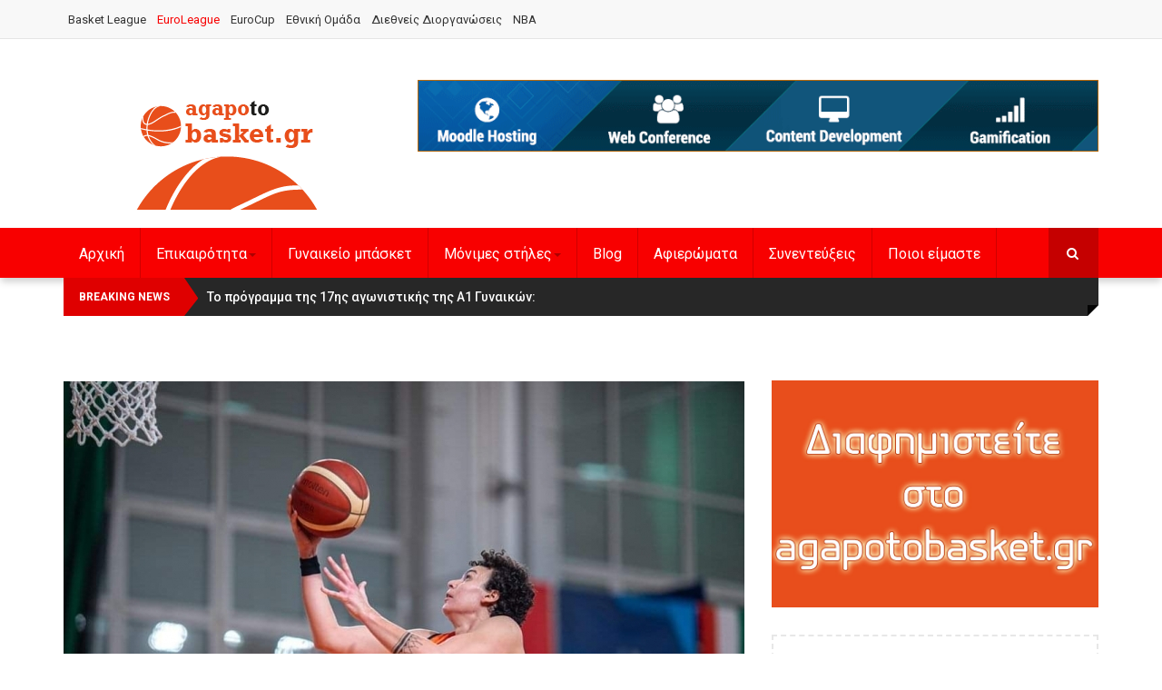

--- FILE ---
content_type: text/html; charset=utf-8
request_url: https://agapotobasket.gr/euroleague/item/12741-proti-skorer-i-spanou-kai-niki-kontra-sti-louka
body_size: 10435
content:
<!DOCTYPE html>
<html prefix="og: http://ogp.me/ns#" lang="el-gr" dir="ltr"
	  class='com_k2 view-item itemid-207 j31 mm-hover'>
<head>
<base href="https://agapotobasket.gr/euroleague/item/12741-proti-skorer-i-spanou-kai-niki-kontra-sti-louka" />
<meta http-equiv="content-type" content="text/html; charset=utf-8" />
<meta name="keywords" content="Γυναίκες,Έλληνες εξωτερικού,Ελληνίδες εξωτερικού,Άρτεμις Σπανού,Βασιλική Λούκα" />
<meta name="author" content="agapotobasket" />
<meta property="og:url" content="https://agapotobasket.gr/euroleague/item/12741-proti-skorer-i-spanou-kai-niki-kontra-sti-louka" />
<meta property="og:type" content="article" />
<meta property="og:title" content="Πρώτη σκόρερ η Σπανού και νίκη &amp;#34;κόντρα&amp;#34; στη Λούκα - Το μπάσκετ όπως το παίζουμε στη γειτονιά μας - agapotobasket" />
<meta property="og:description" content="Η Energa Torun υποδέχθηκε την Polcowice για την 17η αγωνιστική του πολωνικού πρωταθλήματος. Η πρωταθλήτρια επικράτησε εύκολα της γηπεδούχου ομάδας με σκορ 89-68. Η Polcowice δε συνάντησε δυσκολίες και μπήκε από το ξεκίνημα της αναμέτρησης μπροστά στο σκορ καθώς προηγήθηκε στην πρώτη περίοδο με 28-19..." />
<meta property="og:image" content="https://agapotobasket.gr/media/k2/items/cache/6ed328dd100422c43c2504f13ccf248f_M.jpg" />
<meta name="image" content="https://agapotobasket.gr/media/k2/items/cache/6ed328dd100422c43c2504f13ccf248f_M.jpg" />
<meta name="twitter:card" content="summary" />
<meta name="twitter:title" content="Πρώτη σκόρερ η Σπανού και νίκη &amp;#34;κόντρα&amp;#34; στη Λούκα - Το μπάσκετ όπως το παίζουμε στη γειτονιά μας - agapotobasket" />
<meta name="twitter:description" content="Η Energa Torun υποδέχθηκε την Polcowice για την 17η αγωνιστική του πολωνικού πρωταθλήματος. Η πρωταθλήτρια επικράτησε εύκολα της γηπεδούχου ομάδας με σκορ 89-68. Η Polcowice δε συνάντησε δυσκολίες και..." />
<meta name="twitter:image" content="https://agapotobasket.gr/media/k2/items/cache/6ed328dd100422c43c2504f13ccf248f_M.jpg" />
<meta name="twitter:image:alt" content="Πρώτη σκόρερ η Σπανού και νίκη &amp;quot;κόντρα&amp;quot; στη Λούκα" />
<meta name="description" content="Η Energa Torun υποδέχθηκε την Polcowice για την 17η αγωνιστική του πολωνικού πρωταθλήματος. Η πρωταθλήτρια επικράτησε εύκολα της γηπεδούχου ομάδας με..." />
<title>Πρώτη σκόρερ η Σπανού και νίκη &quot;κόντρα&quot; στη Λούκα - Το μπάσκετ όπως το παίζουμε στη γειτονιά μας - agapotobasket</title>
<link href="/euroleague/item/12741-proti-skorer-i-spanou-kai-niki-kontra-sti-louka" rel="canonical" />
<link href="/templates/agapotobasket/favicon.ico" rel="shortcut icon" type="image/vnd.microsoft.icon" />
<link href="https://agapotobasket.gr/component/search/?Itemid=207&amp;id=12741:proti-skorer-i-spanou-kai-niki-kontra-sti-louka&amp;format=opensearch" rel="search" title="Αναζήτηση Το μπάσκετ όπως το παίζουμε στη γειτονιά μας - agapotobasket" type="application/opensearchdescription+xml" />
<link rel="stylesheet" type="text/css" href="/media/plg_jchoptimize/assets/gz/0/1baf92f761134b0e2722de6b4849cd6d.css" />
<script type="application/json" class="joomla-script-options new">{"csrf.token":"423600aa848bd24b9dea12b2580773ca","system.paths":{"root":"","base":""}}</script>
<script type="application/ld+json">{"@context":"https://schema.org","@type":"Article","mainEntityOfPage":{"@type":"WebPage","@id":"https://agapotobasket.gr/euroleague/item/12741-proti-skorer-i-spanou-kai-niki-kontra-sti-louka"},"url":"https://agapotobasket.gr/euroleague/item/12741-proti-skorer-i-spanou-kai-niki-kontra-sti-louka","headline":"Πρώτη σκόρερ η Σπανού και νίκη &quot;κόντρα&quot; στη Λούκα - Το μπάσκετ όπως το παίζουμε στη γειτονιά μας - agapotobasket","image":["https://agapotobasket.gr/media/k2/items/cache/6ed328dd100422c43c2504f13ccf248f_XL.jpg","https://agapotobasket.gr/media/k2/items/cache/6ed328dd100422c43c2504f13ccf248f_L.jpg","https://agapotobasket.gr/media/k2/items/cache/6ed328dd100422c43c2504f13ccf248f_M.jpg","https://agapotobasket.gr/media/k2/items/cache/6ed328dd100422c43c2504f13ccf248f_S.jpg","https://agapotobasket.gr/media/k2/items/cache/6ed328dd100422c43c2504f13ccf248f_XS.jpg","https://agapotobasket.gr/media/k2/items/cache/6ed328dd100422c43c2504f13ccf248f_Generic.jpg"],"datePublished":"2023-01-23 08:26:16","dateModified":"2023-01-23 08:26:16","author":{"@type":"Person","name":"agapotobasket","url":"https://agapotobasket.gr/euroleague/itemlist/user/465-agapotobasket"},"publisher":{"@type":"Organization","name":"Το μπάσκετ όπως το παίζουμε στη γειτονιά μας - agapotobasket","url":"https://agapotobasket.gr/","logo":{"@type":"ImageObject","name":"Το μπάσκετ όπως το παίζουμε στη γειτονιά μας - agapotobasket","width":"","height":"","url":"https://agapotobasket.gr/"}},"articleSection":"https://agapotobasket.gr/euroleague/itemlist/category/13-ellines-eksoterikou","keywords":"Γυναίκες,Έλληνες εξωτερικού,Ελληνίδες εξωτερικού,Άρτεμις Σπανού,Βασιλική Λούκα","description":"Η Energa Torun υποδέχθηκε την Polcowice για την 17η αγωνιστική του πολωνικού πρωταθλήματος. Η πρωταθλήτρια επικράτησε εύκολα της γηπεδούχου ομάδας με σκορ 89-68.","articleBody":"Η Energa Torun υποδέχθηκε την Polcowice για την 17η αγωνιστική του πολωνικού πρωταθλήματος. Η πρωταθλήτρια επικράτησε εύκολα της γηπεδούχου ομάδας με σκορ 89-68. Η Polcowice δε συνάντησε δυσκολίες και μπήκε από το ξεκίνημα της αναμέτρησης μπροστά στο σκορ καθώς προηγήθηκε στην πρώτη περίοδο με 28-19. Στο δεύτερο δεκάλεπτο η Polcowice έχτισε μία διψήφια διαφορά πόντων και έτσι το ημίχρονο έκλεισε με 33-48.    Στο δεύτερο ημίχρονο ανέβασε κι άλλο την απόδοση της με την Torun να μην μπορεί να ακολουθήσει τον ρυθμό της Polcowice. Με τρίποντο της Σπανού η διαφορά άγγιξε το συν 20 (42-61) ενώ στην τελευταία περίοδο χαλάρωσαν οι άμυνες χωρίς να αλλάξει κάτι ωστόσο. Η Βασιλική Λούκα αγωνίσθηκε 31&#039;47&quot; και είχε 10 πόντους με 4/9 δίποντα, 2/2 βολές, 4 ριμπάουντ και 1 κλέψιμο ενώ η Άρτεμις Σπανού ήταν πρώτη σκόρερ της ομάδας της και δεύτερη σε όλο τον αγώνα με 18 πόντους. Χρησιμοποιήθηκε 29&#039;49&quot; και είχε 6/13 τρίποντα, 7 ριμπάουντ και 2 κλεψίματα.   Τα δεκάλεπτα: 19-28, 33-48, 46-69, 68-89Twitter"}</script>
<meta property="og:type" content="website" />
<meta property="og:title" content="Πρώτη σκόρερ η Σπανού και νίκη &quot;κόντρα&quot; στη Λούκα" />
<meta property="og:url" content="https://agapotobasket.gr/euroleague/item/12741-proti-skorer-i-spanou-kai-niki-kontra-sti-louka" />
<meta property="og:description" content="Η Energa Torun υποδέχθηκε την Polcowice για την 17η αγωνιστική του πολωνικού πρωταθλήματος. Η πρωταθλήτρια επικράτησε εύκολα της γηπεδούχου ομάδας με σκορ 89-68." />
<meta property="og:image" content="/media/k2/items/cache/6ed328dd100422c43c2504f13ccf248f_M.jpg" />
<!-- META FOR IOS & HANDHELD -->
<meta name="google-site-verification" content="eNH3KRGFmKtEoYj1hX17Vn6vCWmTsHjTN9JcCj-0Fvc" />
<meta name="viewport" content="width=device-width, initial-scale=1.0, maximum-scale=1.0, user-scalable=no"/>
<meta name="HandheldFriendly" content="true"/>
<meta name="apple-mobile-web-app-capable" content="YES"/>
<!-- //META FOR IOS & HANDHELD -->
<!-- Le HTML5 shim and media query for IE8 support -->
<!--[if lt IE 9]>
<script src="//html5shim.googlecode.com/svn/trunk/html5.js"></script>
<script type="text/javascript" src="/plugins/system/t3/base-bs3/js/respond.min.js"></script>
<![endif]-->
<!-- You can add Google Analytics here or use T3 Injection feature -->



<script>
  (function(i,s,o,g,r,a,m){i['GoogleAnalyticsObject']=r;i[r]=i[r]||function(){
  (i[r].q=i[r].q||[]).push(arguments)},i[r].l=1*new Date();a=s.createElement(o),
  m=s.getElementsByTagName(o)[0];a.async=1;a.src=g;m.parentNode.insertBefore(a,m)
  })(window,document,'script','//www.google-analytics.com/analytics.js','ga');

  ga('create', 'UA-141186790-1', 'agapotobasket.gr/');
  ga('send', 'pageview');

</script>
<!-- //End Universal Google Analytics Plugin by PB Web Development -->


</head>
<body>
<div class="t3-wrapper"> <!-- Need this wrapper for off-canvas menu. Remove if you don't use of-canvas -->
<div class="header2">
<!-- Topbar -->
<div class="ts-topbar">
<div class="container">
<!-- SPOTLIGHT -->
<div class="t3-spotlight t3-topbar  row">
<div class=" col-lg-6 col-md-6 col-sm-8 col-xs-8">
<div class="t3-module module " id="Mod183"><div class="module-inner"><div class="module-ct"><ul class="nav nav-pills nav-stacked menu">
<li class="item-464"><a href="/" class="">Basket League </a></li><li class="item-207 current active"><a href="/euroleague" class="">EuroLeague</a></li><li class="item-468"><a href="/eurocup" class="">EuroCup</a></li><li class="item-469"><a href="#" class="">Εθνική Ομάδα </a></li><li class="item-608"><a href="/diethneis-diorganoseis" class="">Διεθνείς Διοργανώσεις</a></li><li class="item-692"><a href="/nba" class="">NBA</a></li></ul>
</div></div></div>
</div>
<div class=" col-lg-6 col-md-6 col-sm-4 col-xs-4">
								&nbsp;
							</div>
</div>
<!-- SPOTLIGHT -->
</div>
</div>
<!-- Topbar end -->
<!-- HEADER -->
<header id="t3-header" class="t3-header">
<div class="container">
<div class="row">
<!-- Logo -->
<div class="col-xs-12 col-sm-5 col-md-4 logo">
<div class="logo-image">
<a href="/" title="Το μπάσκετ όπως το παίζουμε στη γειτονιά μας - agapotobasket">
<img class="logo-img" src="/images/agapotobasket200x128.png" alt="Το μπάσκετ όπως το παίζουμε στη γειτονιά μας - agapotobasket" />
<span>Το μπάσκετ όπως το παίζουμε στη γειτονιά μας - agapotobasket</span>
</a>
<small class="site-slogan">Το μπάσκετ όπως το παίζουμε στη γειτονιά μας</small>
</div>
</div>
<!--/ Logo -->
<!-- Banner Top -->
<div class="col-xs-12 col-sm-7 pull-right col-md-8">
<!-- HEAD SEARCH -->
<div class="banner-top ">
<div class="moduletable hidden-xs">
<div class="bannergroup hidden-xs">
<div class="banneritem">
<a
							href="/component/banners/click/5" target="_blank" rel="noopener noreferrer"
							title="Ad Top Header">
<img
								src="https://agapotobasket.gr/images/demo/ads/Banner_850x90.gif"
								alt="widetraining"
																							/>
</a>
<div class="clr"></div>
</div>
</div>
</div>
</div>
</div>
<!-- Banner Top End -->
</div>
</div>
</header>
<!-- //HEADER -->
<!-- MAIN NAVIGATION -->
<nav id="t3-mainnav" class="wrap navbar navbar-default t3-mainnav">
<div class="container">
<!-- Brand and toggle get grouped for better mobile display -->
<div class="navbar-header">
<div class="hidden-lg hidden-md">
<button type="button" class="navbar-toggle" data-toggle="collapse" data-target=".t3-navbar-collapse">
<i class="fa fa-bars"></i>
</button>
<button class="off-canvas-toggle " type="button" data-pos="left" data-nav="#t3-off-canvas" data-effect="off-canvas-effect-4">
<i class="fa fa-bars"></i>
</button>
<!-- OFF-CANVAS SIDEBAR -->
<div id="t3-off-canvas" class="t3-off-canvas ">
<div class="t3-off-canvas-header">
<h2 class="t3-off-canvas-header-title">Menubar</h2>
<button type="button" class="close" data-dismiss="modal" aria-hidden="true">&times;</button>
</div>
<div class="t3-off-canvas-body">
<div class="t3-module module_menu " id="Mod114"><div class="module-inner"><h3 class="module-title "><span>Main Menu</span></h3><div class="module-ct"><ul class="nav nav-pills nav-stacked menu">
<li class="item-435 default"><a href="/" class="">Αρχική</a></li><li class="item-587 deeper dropdown parent"><a href="#" class=" dropdown-toggle" data-toggle="dropdown">Επικαιρότητα <em class="caret"></em></a><ul class="dropdown-menu"><li class="item-545"><a href="/epikairotita/basket-league" class="">Basket League</a></li><li class="item-590"><a href="/epikairotita/euroleague" class="">Euroleague</a></li><li class="item-594"><a href="/epikairotita/eurocup" class="">Eurocup</a></li><li class="item-599"><a href="/epikairotita/ethniki-omada" class="">Εθνική ομάδα</a></li><li class="item-607"><a href="/epikairotita/diethneis-diorganoseis" class="">Διεθνείς Διοργανώσεις</a></li><li class="item-688"><a href="/epikairotita/nba" class="">NBA</a></li></ul></li><li class="item-696"><a href="/gynaikeio-basket" class="">Γυναικείο μπάσκετ</a></li><li class="item-698 deeper dropdown parent"><a href="#" class=" dropdown-toggle" data-toggle="dropdown">Μόνιμες στήλες <em class="caret"></em></a><ul class="dropdown-menu"><li class="item-718"><a href="/monimes-stiles/ιστορίες-μπασκετικής-φαντασίας" class="">Ιστορίες μπασκετικής φαντασίας</a></li><li class="item-722"><a href="/monimes-stiles/retromaniac" class="">RETROMANIAC</a></li><li class="item-724"><a href="/monimes-stiles/γυναικειεσ-αποριεσ" class="">ΓΥΝΑΙΚΕΙΕΣ ΑΠΟΡΙΕΣ</a></li></ul></li><li class="item-586"><a href="/blog" class="">Blog</a></li><li class="item-592"><a href="/afieromata" class="">Αφιερώματα</a></li><li class="item-593"><a href="/interviews" class="">Συνεντεύξεις</a></li><li class="item-595"><a href="/who-are-we" class="">Ποιοι είμαστε</a></li></ul>
</div></div></div>
</div>
</div>
<!-- //OFF-CANVAS SIDEBAR -->
</div>
<!-- HEAD SEARCH -->
<div class="head-search">
<form class="form-search" action="/euroleague" method="post">
<div class="search">
<label for="mod-search-searchword">Αναζήτηση...</label><i class="fa fa-search"></i><input name="searchword" id="mod-search-searchword" maxlength="200"  class="form-control " type="text" size="20" />	<input type="hidden" name="task" value="search" />
<input type="hidden" name="option" value="com_search" />
<input type="hidden" name="Itemid" value="0" />
</div>
</form>
</div>
<!-- //HEAD SEARCH -->
</div>
<div class="t3-navbar-collapse navbar-collapse collapse"></div>
<div class=" hidden-sm hidden-xs">
<div class="t3-navbar navbar-collapse collapse">
<div  class="t3-megamenu"  data-responsive="true">
<ul itemscope itemtype="http://www.schema.org/SiteNavigationElement" class="nav navbar-nav level0">
<li itemprop='name'  data-id="435" data-level="1">
<a itemprop='url' class=""  href="/"   data-target="#">Αρχική </a>
</li>
<li itemprop='name' class="dropdown mega" data-id="587" data-level="1">
<a itemprop='url' class=" dropdown-toggle"  href="#"   data-target="#" data-toggle="dropdown">Επικαιρότητα<em class="caret"></em></a>
<div class="nav-child dropdown-menu mega-dropdown-menu"  ><div class="mega-dropdown-inner">
<div class="row">
<div class="col-xs-12 mega-col-nav" data-width="12"><div class="mega-inner">
<ul itemscope itemtype="http://www.schema.org/SiteNavigationElement" class="mega-nav level1">
<li itemprop='name'  data-id="545" data-level="2">
<a itemprop='url' class=""  href="/epikairotita/basket-league"   data-target="#">Basket League </a>
</li>
<li itemprop='name'  data-id="590" data-level="2" data-hidesub="1">
<a itemprop='url' class=""  href="/epikairotita/euroleague"   data-target="#">Euroleague </a>
</li>
<li itemprop='name'  data-id="594" data-level="2">
<a itemprop='url' class=""  href="/epikairotita/eurocup"   data-target="#">Eurocup </a>
</li>
<li itemprop='name'  data-id="599" data-level="2">
<a itemprop='url' class=""  href="/epikairotita/ethniki-omada"   data-target="#">Εθνική ομάδα </a>
</li>
<li itemprop='name'  data-id="607" data-level="2">
<a itemprop='url' class=""  href="/epikairotita/diethneis-diorganoseis"   data-target="#">Διεθνείς Διοργανώσεις </a>
</li>
<li itemprop='name'  data-id="688" data-level="2">
<a itemprop='url' class=""  href="/epikairotita/nba"   data-target="#">NBA </a>
</li>
</ul>
</div></div>
</div>
</div></div>
</li>
<li itemprop='name'  data-id="696" data-level="1">
<a itemprop='url' class=""  href="/gynaikeio-basket"   data-target="#">Γυναικείο μπάσκετ </a>
</li>
<li itemprop='name' class="dropdown mega" data-id="698" data-level="1">
<a itemprop='url' class=" dropdown-toggle"  href="#"   data-target="#" data-toggle="dropdown">Μόνιμες στήλες<em class="caret"></em></a>
<div class="nav-child dropdown-menu mega-dropdown-menu"  ><div class="mega-dropdown-inner">
<div class="row">
<div class="col-xs-12 mega-col-nav" data-width="12"><div class="mega-inner">
<ul itemscope itemtype="http://www.schema.org/SiteNavigationElement" class="mega-nav level1">
<li itemprop='name'  data-id="718" data-level="2">
<a itemprop='url' class=""  href="/monimes-stiles/ιστορίες-μπασκετικής-φαντασίας"   data-target="#">Ιστορίες μπασκετικής φαντασίας </a>
</li>
<li itemprop='name'  data-id="722" data-level="2">
<a itemprop='url' class=""  href="/monimes-stiles/retromaniac"   data-target="#">RETROMANIAC </a>
</li>
<li itemprop='name'  data-id="724" data-level="2">
<a itemprop='url' class=""  href="/monimes-stiles/γυναικειεσ-αποριεσ"   data-target="#">ΓΥΝΑΙΚΕΙΕΣ ΑΠΟΡΙΕΣ </a>
</li>
</ul>
</div></div>
</div>
</div></div>
</li>
<li itemprop='name'  data-id="586" data-level="1">
<a itemprop='url' class=""  href="/blog"   data-target="#">Blog </a>
</li>
<li itemprop='name'  data-id="592" data-level="1">
<a itemprop='url' class=""  href="/afieromata"   data-target="#">Αφιερώματα </a>
</li>
<li itemprop='name'  data-id="593" data-level="1">
<a itemprop='url' class=""  href="/interviews"   data-target="#">Συνεντεύξεις </a>
</li>
<li itemprop='name'  data-id="595" data-level="1">
<a itemprop='url' class=""  href="/who-are-we"   data-target="#">Ποιοι είμαστε </a>
</li>
</ul>
</div>
</div>
</div>
</div>
</nav>
<!-- //MAIN NAVIGATION -->
<!-- Breaking -->
<!-- Breaking end -->
<!-- Breaking -->
<div class="container">
<div class="ts-hotnews">
<!-- SPOTLIGHT -->
<div class="t3-spotlight t3-hotnews  row">
<div class=" col-lg-9 col-md-9 col-sm-8 col-xs-12">
<div class="t3-module module " id="Mod174"><div class="module-inner"><div class="module-ct"><div class="gkHighlighterGK5 " id="gkHighlighterGK5-0" data-config="{'animationType':'fadeLeft','animationSpeed':'100','animationInterval':'5000','animationFun':'Fx.Transitions.linear','mouseover':'false'}">
<div class="gkHighlighterInterface" data-pos="left">
<span class="text">Breaking News</span>
<div><a href="#" class="prev"></a>
<a href="#" class="next"></a></div>
</div>
<div class="gkHighlighterWrapper">
<div class="gkHighlighterWrapperSub">
<div class="gkHighlighterItem"><span><a href="/gynaikeio-basket/item/14591-to-programma-tis-17is-agonistikis-tis-a1-ginaikon"><span>Το πρόγραμμα της 17ης αγωνιστικής της Α1 Γυναικών</span>: </a></span></div>
<div class="gkHighlighterItem"><span><a href="/gynaikeio-basket/item/14590-mvp-tis-16is-agonistikis-i-adams-mvp-next-gen-i-giapitzoglou"><span>MVP της 16ης αγωνιστικής η Άνταμς, MVP Next Gen η Γιαπιτζόγλου</span>: </a></span></div>
<div class="gkHighlighterItem"><span><a href="/gynaikeio-basket/item/14589-ta-apotelesmata-tis-16is-agonistikis-tis-a1-ginaikon"><span>Τα αποτελέσματα της 16ης αγωνιστικής της Α1 γυναικών</span>: </a></span></div>
<div class="gkHighlighterItem"><span><a href="/gynaikeio-basket/item/14588-to-programma-tis-16is-agonistikis-tis-a1-ginaikon"><span>Το πρόγραμμα της 16ης αγωνιστικής της Α1 Γυναικών</span>: </a></span></div>
<div class="gkHighlighterItem"><span><a href="/gynaikeio-basket/item/14587-mvp-tis-15is-agonistikis-i-ryan-mvp-next-gen-i-samanta"><span>MVP της 15ης αγωνιστικής η Ράιαν, MVP Next Gen η Σαμαντά</span>: </a></span></div>
</div>
</div>
</div>
</div></div></div>
</div>
<div class=" col-lg-3 col-md-3 col-sm-4  col-xs-4 hidden-xs ">
								&nbsp;
							</div>
</div>
<!-- SPOTLIGHT -->
</div>
</div>
<!-- Breaking end -->
</div>
<!-- Slideshow -->
<div class="container">
<div class="ts-slideshow">
<!-- SPOTLIGHT -->
<div class="t3-spotlight t3-slideshow  row">
<div class=" col-lg-8 col-md-8 col-sm-12 col-xs-12">
								&nbsp;
							</div>
<div class=" col-lg-4 col-md-4 col-sm-12 col-xs-12">
<div class="t3-module module " id="Mod263"><div class="module-inner"><div class="module-ct"><div class="bannergroup">
</div>
</div></div></div>
</div>
</div>
<!-- SPOTLIGHT -->
</div>
</div>
<!-- Slideshow end -->
<!-- Showcase -->
<!-- Showcase end -->
<!-- Showcase -->
<!-- Showcase end -->
<!-- Feature -->
<!-- Feature end -->
<div id="t3-mainbody" class="container t3-mainbody one-sidebar-right">
<div class="row">
<!-- MAIN CONTENT -->
<div id="t3-content" class="t3-content col-xs-12 col-sm-12  col-md-8">
<!-- Content Top-->
<!-- //Content top end-->
<!-- Content mid -->
<!-- Content mid end -->
<!-- Content Bottom-->
<!-- //Content top end-->
<!-- //CONTENT MAST TOP -->
<div id="system-message-container">
</div>
<!-- Start K2 Item Layout -->
<span id="startOfPageId12741"></span>
<div id="k2Container" class="itemView">
<!-- Plugins: BeforeDisplay -->
<!-- K2 Plugins: K2BeforeDisplay -->
<!-- Item Image -->
<div class="itemImageBlock">
<span class="itemImage">
<a class="modal" rel="{handler: 'image'}" href="/media/k2/items/cache/6ed328dd100422c43c2504f13ccf248f_XL.jpg" title="Click to preview image">
<img src="/media/k2/items/cache/6ed328dd100422c43c2504f13ccf248f_L.jpg" alt="&Pi;&rho;ώ&tau;&eta; &sigma;&kappa;ό&rho;&epsilon;&rho; &eta; &Sigma;&pi;&alpha;&nu;&omicron;ύ &kappa;&alpha;&iota; &nu;ί&kappa;&eta; &amp;quot;&kappa;ό&nu;&tau;&rho;&alpha;&amp;quot; &sigma;&tau;&eta; &Lambda;&omicron;ύ&kappa;&alpha;" style="width:750px; height:auto;" />
</a>
</span>
<div class="clr"></div>
</div>
<div class="itemHeader">
<!-- Item title -->
<h2 class="itemTitle">
			
	  	Πρώτη σκόρερ η Σπανού και νίκη &quot;κόντρα&quot; στη Λούκα
	  	
	  </h2>
<div class="ItemInfo">
<!-- Item Author -->
<span class="itemAuthor">
			Written by&nbsp;
						<a rel="author" href="/euroleague/itemlist/user/465-agapotobasket">agapotobasket</a>
</span>
<!-- Date created -->
<span class="itemDateCreated">
			Ιαν 23,
 			2023		</span>
</div>
</div> <!-- Item Header end -->
<!-- Plugins: AfterDisplayTitle -->
<!-- K2 Plugins: K2AfterDisplayTitle -->
<div class="itemToolbar">
<ul>
<!-- Print Button -->
<li>
<a class="itemPrintLink" rel="nofollow" href="/euroleague/item/12741-proti-skorer-i-spanou-kai-niki-kontra-sti-louka?tmpl=component&amp;print=1" onclick="window.open(this.href,'printWindow','width=900,height=600,location=no,menubar=no,resizable=yes,scrollbars=yes'); return false;">
<span>Print</span>
</a>
</li>
<!-- Email Button -->
<li>
<a class="itemEmailLink" rel="nofollow" href="/component/mailto/?tmpl=component&amp;template=agapotobasket&amp;link=273b6ffbe311881241322a8564dd21c6b08fcf8a" onclick="window.open(this.href,'emailWindow','width=400,height=350,location=no,menubar=no,resizable=no,scrollbars=no'); return false;">
<span>Email</span>
</a>
</li>
<!-- Anchor link to comments below - if enabled -->
<li>
<i class="icon-comments"></i>
<a href="/euroleague/item/12741-proti-skorer-i-spanou-kai-niki-kontra-sti-louka#itemCommentsAnchor">
																	0 comment															</a>
</li>
</ul>
<div class="clr"></div>
</div>
<div class="itemBody">
<aside class="ItemInfoBlock pull-right">
<div class="itemLinks">
<!-- Item category -->
<div class="itemCategory">
<span>Published in</span>
<a href="/euroleague/itemlist/category/13-ellines-eksoterikou">Έλληνες Εξωτερικού</a>
</div>
<!-- Item tags -->
<div class="itemTagsBlock">
<span>Tagged under</span>
<ul class="itemTags">
<li><a href="/euroleague/itemlist/tag/Γυναίκες">Γυναίκες</a></li>
<li><a href="/euroleague/itemlist/tag/Έλληνες%20εξωτερικού">Έλληνες εξωτερικού</a></li>
<li><a href="/euroleague/itemlist/tag/Ελληνίδες%20εξωτερικού">Ελληνίδες εξωτερικού</a></li>
<li><a href="/euroleague/itemlist/tag/Άρτεμις%20Σπανού">Άρτεμις Σπανού</a></li>
<li><a href="/euroleague/itemlist/tag/Βασιλική%20Λούκα">Βασιλική Λούκα</a></li>
</ul>
<div class="clr"></div>
</div>
<div class="clr"></div>
</div>
<!-- Item Rating -->
<div class="itemRatingBlock">
<span>Rate this item</span>
<div class="itemRatingForm">
<ul class="itemRatingList">
<li class="itemCurrentRating" id="itemCurrentRating12741" style="width:100%;"></li>
<li><a href="#" data-id="12741" title="1 star out of 5" class="one-star">1</a></li>
<li><a href="#" data-id="12741" title="2 stars out of 5" class="two-stars">2</a></li>
<li><a href="#" data-id="12741" title="3 stars out of 5" class="three-stars">3</a></li>
<li><a href="#" data-id="12741" title="4 stars out of 5" class="four-stars">4</a></li>
<li><a href="#" data-id="12741" title="5 stars out of 5" class="five-stars">5</a></li>
</ul>
<div id="itemRatingLog12741" class="itemRatingLog">(3 votes)</div>
<div class="clr"></div>
</div>
<div class="clr"></div>
</div>
</aside> <!-- Item infoblock end -->
<!-- Plugins: BeforeDisplayContent -->
<!-- K2 Plugins: K2BeforeDisplayContent -->
<!-- Item introtext -->
<div class="itemIntroText">
<div dir="auto" style="text-align: justify;">Η Energa Torun υποδέχθηκε την Polcowice για την 17η αγωνιστική του πολωνικού πρωταθλήματος. Η πρωταθλήτρια επικράτησε εύκολα της γηπεδούχου ομάδας με σκορ 89-68.	  </div>
<!-- Item fulltext -->
<div class="itemFullText">
<br />Η <span style="font-size: 12.16px;">Polcowice</span><span style="font-size: 12.16px;"> δ</span><span style="font-size: 12.16px;">ε συνάντησε δυσκολίες και μπήκε από το ξεκίνημα της αναμέτρησης μπροστά στο σκορ καθώς προηγήθηκε στην πρώτη περίοδο με 28-19. Στο δεύτερο δεκάλεπτο η Polcowice έχτισε μία διψήφια διαφορά πόντων και έτσι το ημίχρονο έκλεισε με 33-48. </span></div>
<div dir="auto" style="text-align: justify;"> </div>
<div dir="auto" style="text-align: justify;">Στο δεύτερο ημίχρονο ανέβασε κι άλλο την απόδοση της με την Torun να μην μπορεί να ακολουθήσει τον ρυθμό της Polcowice. Με τρίποντο της Σπανού η διαφορά άγγιξε το συν 20 (42-61) ενώ στην τελευταία περίοδο χαλάρωσαν οι άμυνες χωρίς να αλλάξει κάτι ωστόσο.<br /><br /></div>
<div dir="auto" style="text-align: justify;">Η Βασιλική Λούκα αγωνίσθηκε 31'47" και είχε 10 πόντους με 4/9 δίποντα, 2/2 βολές, 4 ριμπάουντ και 1 κλέψιμο ενώ η Άρτεμις Σπανού ήταν πρώτη σκόρερ της ομάδας της και δεύτερη σε όλο τον αγώνα με 18 πόντους. Χρησιμοποιήθηκε 29'49" και είχε 6/13 τρίποντα, 7 ριμπάουντ και 2 κλεψίματα.</div>
<div dir="auto" style="text-align: justify;"> </div>
<div dir="auto" style="text-align: justify;">Τα δεκάλεπτα: 19-28, 33-48, 46-69, 68-89</div><div class="bt-social-share bt-social-share-below"><div class="bt-social-share-button bt-facebook-like-button"><fb:like send="false" colorscheme="light" font="arial" href="https://agapotobasket.gr/euroleague/item/12741-proti-skorer-i-spanou-kai-niki-kontra-sti-louka" layout="button_count" width="70" show_faces="false" action="like"></fb:like></div><div class="bt-social-share-button bt-twitter-button" style="width:80px"><a href="http://twitter.com/share" class="twitter-share-button" 
						  data-via="tripplesworld" 
						  data-url="https://agapotobasket.gr/euroleague/item/12741-proti-skorer-i-spanou-kai-niki-kontra-sti-louka" 
						  data-size="medium"
						  data-lang="el"
						  data-count="horizontal" >Twitter</a></div><div class="bt-social-share-button bt-googleplus-button"><g:plus action="share" href="https://agapotobasket.gr/euroleague/item/12741-proti-skorer-i-spanou-kai-niki-kontra-sti-louka" annotation="bubble" height="20" ></g:plus></div></div><div id="fb-root"></div>
</div>
<div class="clr"></div>
<!-- Plugins: AfterDisplayContent -->
<!-- K2 Plugins: K2AfterDisplayContent -->
<div class="clr"></div>
</div> <!-- Item Body end -->
<!-- Author Block -->
<div class="itemAuthorBlock">
<img class="itemAuthorAvatar" src="/components/com_k2/images/placeholder/user.png" alt="agapotobasket" />
<div class="itemAuthorDetails">
<h3 class="itemAuthorName">
<a rel="author" href="/euroleague/itemlist/user/465-agapotobasket">agapotobasket</a>
</h3>
<div class="clr"></div>
<!-- K2 Plugins: K2UserDisplay -->
</div>
<div class="clr"></div>
</div>
<!-- Latest items from author -->
<div class="itemAuthorLatest">
<h3>Latest from agapotobasket</h3>
<ul>
<li class="even">
<a href="/gynaikeio-basket/item/14591-to-programma-tis-17is-agonistikis-tis-a1-ginaikon">Το πρόγραμμα της 17ης αγωνιστικής της Α1 Γυναικών</a>
</li>
<li class="odd">
<a href="/gynaikeio-basket/item/14590-mvp-tis-16is-agonistikis-i-adams-mvp-next-gen-i-giapitzoglou">MVP της 16ης αγωνιστικής η Άνταμς, MVP Next Gen η Γιαπιτζόγλου</a>
</li>
<li class="even">
<a href="/gynaikeio-basket/item/14589-ta-apotelesmata-tis-16is-agonistikis-tis-a1-ginaikon">Τα αποτελέσματα της 16ης αγωνιστικής της Α1 γυναικών</a>
</li>
<li class="odd">
<a href="/gynaikeio-basket/item/14588-to-programma-tis-16is-agonistikis-tis-a1-ginaikon">Το πρόγραμμα της 16ης αγωνιστικής της Α1 Γυναικών</a>
</li>
<li class="even">
<a href="/gynaikeio-basket/item/14587-mvp-tis-15is-agonistikis-i-ryan-mvp-next-gen-i-samanta">MVP της 15ης αγωνιστικής η Ράιαν, MVP Next Gen η Σαμαντά</a>
</li>
</ul>
<div class="clr"></div>
</div>
<div class="clr"></div>
<div class="clr"></div>
<!-- Plugins: AfterDisplay -->
<!-- K2 Plugins: K2AfterDisplay -->
<!-- K2 Plugins: K2CommentsBlock -->
<!-- Item comments -->
<a name="itemCommentsAnchor" id="itemCommentsAnchor"></a>
<div class="itemComments">
<!-- Item comments form -->
<div class="itemCommentsForm">
<h3>Leave a comment</h3>
<p class="itemCommentsFormNotes">
		Make sure you enter all the required information, indicated by an asterisk (*). HTML code is not allowed.	</p>
<form action="/index.php" method="post" id="comment-form" class="form-validate">
<div class="row">
<div class="col-md-4">
<div class="form-group">
<label class="formName" for="userName">Name *</label>
<input class="inputbox" type="text" name="userName" id="userName" value="enter your name..." onblur="if(this.value=='') this.value='enter your name...';" onfocus="if(this.value=='enter your name...') this.value='';" />
</div>
</div>
<div class="col-md-4">
<div class="form-group">
<label class="formEmail" for="commentEmail">Email *</label>
<input class="inputbox" type="text" name="commentEmail" id="commentEmail" value="enter your e-mail address..." onblur="if(this.value=='') this.value='enter your e-mail address...';" onfocus="if(this.value=='enter your e-mail address...') this.value='';" />
</div>
</div>
<div class="col-md-4">
<div class="form-group">
<label class="formUrl" for="commentURL">Website URL</label>
<input class="inputbox" type="text" name="commentURL" id="commentURL" value="enter your site URL..."  onblur="if(this.value=='') this.value='enter your site URL...';" onfocus="if(this.value=='enter your site URL...') this.value='';" />
</div>
</div>
</div>
<div class="row">
<div class="col-md-12">
<div class="form-group">
<label class="formComment" for="commentText">Message *</label>
<textarea rows="10" class="inputbox" onblur="if(this.value=='') this.value='enter your message here...';" onfocus="if(this.value=='enter your message here...') this.value='';" name="commentText" id="commentText">enter your message here...</textarea>
</div>
</div>
</div>
<label class="formRecaptcha">Enter the words you see below</label>
<div id="recaptcha"></div>
<input type="submit" class="button btn btn-primary" id="submitCommentButton" value="Submit comment" />
<span id="formLog"></span>
<input type="hidden" name="option" value="com_k2" />
<input type="hidden" name="view" value="item" />
<input type="hidden" name="task" value="comment" />
<input type="hidden" name="itemID" value="12741" />
<input type="hidden" name="423600aa848bd24b9dea12b2580773ca" value="1" /></form>
</div>
</div>
<div class="itemBackToTop">
<a class="k2Anchor" href="/euroleague/item/12741-proti-skorer-i-spanou-kai-niki-kontra-sti-louka#startOfPageId12741">
			back to top		</a>
</div>
<div class="clr"></div>
</div>
<!-- End K2 Item Layout -->
<!-- JoomlaWorks "K2" (v2.10.3) | Learn more about K2 at https://getk2.org -->
</div>
<!-- //MAIN CONTENT -->
<!-- SIDEBAR RIGHT -->
<div class="t3-sidebar t3-sidebar-right col-xs-12 col-sm-12  col-md-4 ">
<div class="t3-module module " id="Mod236"><div class="module-inner"><div class="module-ct">
<div class="custom"  >
<p><img class="img-responsive" src="/images/advertising.jpg" alt="" /></p></div>
</div></div></div><div class="t3-module module border " id="Mod240"><div class="module-inner"><h3 class="module-title "><span>Newsletter</span></h3><div class="module-ct"><div class="acymailing_module border" id="acymailing_module_formAcymailing60881">
<div class="acymailing_fulldiv" id="acymailing_fulldiv_formAcymailing60881"  >
<form id="formAcymailing60881" action="/euroleague" onsubmit="return submitacymailingform('optin','formAcymailing60881')" method="post" name="formAcymailing60881"  >
<div class="acymailing_module_form" >
<div class="acymailing_introtext">Γραφτείτε στο newletter του agapotobasket.gr για να είστε ενήμεροι με όλα τα τελευταία νέα του μπάσκετ</div>	<table class="acymailing_form">
<tr>
<td class="acyfield_email acy_requiredField">
<input id="user_email_formAcymailing60881"  onfocus="if(this.value == 'Ηλεκτρονική διεύθυνση') this.value = '';" onblur="if(this.value=='') this.value='Ηλεκτρονική διεύθυνση';" class="inputbox" type="text" name="user[email]" style="width:100%" value="Ηλεκτρονική διεύθυνση" title="Ηλεκτρονική διεύθυνση"/>
</td> </tr><tr>
<td  class="acysubbuttons">
<input class="button subbutton btn btn-primary" type="submit" value="Εγγραφή" name="Submit" onclick="try{ return submitacymailingform('optin','formAcymailing60881'); }catch(err){alert('The form could not be submitted '+err);return false;}"/>
</td>
</tr>
</table>
<input type="hidden" name="ajax" value="0" />
<input type="hidden" name="acy_source" value="module_240" />
<input type="hidden" name="ctrl" value="sub"/>
<input type="hidden" name="task" value="notask"/>
<input type="hidden" name="redirect" value="https%3A%2F%2Fagapotobasket.gr%2Feuroleague%2Fitem%2F12741-proti-skorer-i-spanou-kai-niki-kontra-sti-louka"/>
<input type="hidden" name="redirectunsub" value="https%3A%2F%2Fagapotobasket.gr%2Feuroleague%2Fitem%2F12741-proti-skorer-i-spanou-kai-niki-kontra-sti-louka"/>
<input type="hidden" name="option" value="com_acymailing"/>
<input type="hidden" name="hiddenlists" value="1"/>
<input type="hidden" name="acyformname" value="formAcymailing60881" />
</div>
</form>
</div>
</div>
</div></div></div><div class="t3-module module title-arrow " id="Mod203"><div class="module-inner"><h3 class="module-title "><span>Tags Cloud</span></h3><div class="module-ct">
<div id="k2ModuleBox203" class="k2TagCloudBlock  title-arrow">
<a href="/euroleague/itemlist/tag/Basket League" style="font-size:163%" title="1904 items tagged with Basket League">
        Basket League    </a>
<a href="/euroleague/itemlist/tag/EuroCup" style="font-size:92%" title="355 items tagged with EuroCup">
        EuroCup    </a>
<a href="/euroleague/itemlist/tag/Euroleague" style="font-size:161%" title="1857 items tagged with Euroleague">
        Euroleague    </a>
<a href="/euroleague/itemlist/tag/olympiacos" style="font-size:92%" title="355 items tagged with olympiacos">
        olympiacos    </a>
<a href="/euroleague/itemlist/tag/Panathinaikos OPAP" style="font-size:87%" title="258 items tagged with Panathinaikos OPAP">
        Panathinaikos OPAP    </a>
<a href="/euroleague/itemlist/tag/Άρης" style="font-size:102%" title="575 items tagged with Ά&rho;&eta;&sigmaf;">
        Άρης    </a>
<a href="/euroleague/itemlist/tag/Άρτεμις Σπανού" style="font-size:88%" title="282 items tagged with Ά&rho;&tau;&epsilon;&mu;&iota;&sigmaf; &Sigma;&pi;&alpha;&nu;&omicron;ύ">
        Άρτεμις Σπανού    </a>
<a href="/euroleague/itemlist/tag/Έλληνες εξωτερικού" style="font-size:112%" title="783 items tagged with Έ&lambda;&lambda;&eta;&nu;&epsilon;&sigmaf; &epsilon;&xi;&omega;&tau;&epsilon;&rho;&iota;&kappa;&omicron;ύ">
        Έλληνες εξωτερικού    </a>
<a href="/euroleague/itemlist/tag/Α1 Γυναικών" style="font-size:129%" title="1166 items tagged with &Alpha;1 &Gamma;&upsilon;&nu;&alpha;&iota;&kappa;ώ&nu;">
        Α1 Γυναικών    </a>
<a href="/euroleague/itemlist/tag/Α2 Γυναικών" style="font-size:86%" title="237 items tagged with &Alpha;2 &Gamma;&upsilon;&nu;&alpha;&iota;&kappa;ώ&nu;">
        Α2 Γυναικών    </a>
<a href="/euroleague/itemlist/tag/ΑΕΚ" style="font-size:93%" title="371 items tagged with &Alpha;&Epsilon;&Kappa;">
        ΑΕΚ    </a>
<a href="/euroleague/itemlist/tag/Αθηναικός" style="font-size:90%" title="309 items tagged with &Alpha;&theta;&eta;&nu;&alpha;&iota;&kappa;ό&sigmaf;">
        Αθηναικός    </a>
<a href="/euroleague/itemlist/tag/Γυναίκες" style="font-size:300%" title="4885 items tagged with &Gamma;&upsilon;&nu;&alpha;ί&kappa;&epsilon;&sigmaf;">
        Γυναίκες    </a>
<a href="/euroleague/itemlist/tag/Εθνική Ανδρών" style="font-size:91%" title="345 items tagged with &Epsilon;&theta;&nu;&iota;&kappa;ή &Alpha;&nu;&delta;&rho;ώ&nu;">
        Εθνική Ανδρών    </a>
<a href="/euroleague/itemlist/tag/Εθνική Γυναικών" style="font-size:99%" title="502 items tagged with &Epsilon;&theta;&nu;&iota;&kappa;ή &Gamma;&upsilon;&nu;&alpha;&iota;&kappa;ώ&nu;">
        Εθνική Γυναικών    </a>
<a href="/euroleague/itemlist/tag/Εθνική Ελλάδος" style="font-size:146%" title="1542 items tagged with &Epsilon;&theta;&nu;&iota;&kappa;ή &Epsilon;&lambda;&lambda;ά&delta;&omicron;&sigmaf;">
        Εθνική Ελλάδος    </a>
<a href="/euroleague/itemlist/tag/Ελληνίδες εξωτερικού" style="font-size:107%" title="679 items tagged with &Epsilon;&lambda;&lambda;&eta;&nu;ί&delta;&epsilon;&sigmaf; &epsilon;&xi;&omega;&tau;&epsilon;&rho;&iota;&kappa;&omicron;ύ">
        Ελληνίδες εξωτερικού    </a>
<a href="/euroleague/itemlist/tag/Ευρωλίγκα" style="font-size:158%" title="1791 items tagged with &Epsilon;&upsilon;&rho;&omega;&lambda;ί&gamma;&kappa;&alpha;">
        Ευρωλίγκα    </a>
<a href="/euroleague/itemlist/tag/Ευρωμπάσκετ" style="font-size:97%" title="467 items tagged with &Epsilon;&upsilon;&rho;&omega;&mu;&pi;ά&sigma;&kappa;&epsilon;&tau;">
        Ευρωμπάσκετ    </a>
<a href="/euroleague/itemlist/tag/Κύπελλο Ελλάδας" style="font-size:101%" title="561 items tagged with &Kappa;ύ&pi;&epsilon;&lambda;&lambda;&omicron; &Epsilon;&lambda;&lambda;ά&delta;&alpha;&sigmaf;">
        Κύπελλο Ελλάδας    </a>
<a href="/euroleague/itemlist/tag/Νίκη Λευκάδας" style="font-size:92%" title="363 items tagged with &Nu;ί&kappa;&eta; &Lambda;&epsilon;&upsilon;&kappa;ά&delta;&alpha;&sigmaf;">
        Νίκη Λευκάδας    </a>
<a href="/euroleague/itemlist/tag/Ολυμπιακός" style="font-size:163%" title="1897 items tagged with &Omicron;&lambda;&upsilon;&mu;&pi;&iota;&alpha;&kappa;ό&sigmaf;">
        Ολυμπιακός    </a>
<a href="/euroleague/itemlist/tag/ΠΑΟΚ" style="font-size:108%" title="710 items tagged with &Pi;&Alpha;&Omicron;&Kappa;">
        ΠΑΟΚ    </a>
<a href="/euroleague/itemlist/tag/Παναθηναϊκός" style="font-size:97%" title="471 items tagged with &Pi;&alpha;&nu;&alpha;&theta;&eta;&nu;&alpha;ϊ&kappa;ό&sigmaf;">
        Παναθηναϊκός    </a>
<a href="/euroleague/itemlist/tag/Παναθηναϊκός Superfoods" style="font-size:122%" title="1007 items tagged with &Pi;&alpha;&nu;&alpha;&theta;&eta;&nu;&alpha;ϊ&kappa;ό&sigmaf; Superfoods">
        Παναθηναϊκός Superfoods    </a>
<a href="/euroleague/itemlist/tag/Πανιώνιος" style="font-size:93%" title="387 items tagged with &Pi;&alpha;&nu;&iota;ώ&nu;&iota;&omicron;&sigmaf;">
        Πανιώνιος    </a>
<a href="/euroleague/itemlist/tag/Πρωτάθλημα" style="font-size:242%" title="3620 items tagged with &Pi;&rho;&omega;&tau;ά&theta;&lambda;&eta;&mu;&alpha;">
        Πρωτάθλημα    </a>
<a href="/euroleague/itemlist/tag/Πρωτέας Βούλας" style="font-size:87%" title="251 items tagged with &Pi;&rho;&omega;&tau;έ&alpha;&sigmaf; &Beta;&omicron;ύ&lambda;&alpha;&sigmaf;">
        Πρωτέας Βούλας    </a>
<a href="/euroleague/itemlist/tag/Πρωταθλητής" style="font-size:92%" title="350 items tagged with &Pi;&rho;&omega;&tau;&alpha;&theta;&lambda;&eta;&tau;ή&sigmaf;">
        Πρωταθλητής    </a>
<a href="/euroleague/itemlist/tag/Πρωταθλητής Ευρώπης" style="font-size:92%" title="360 items tagged with &Pi;&rho;&omega;&tau;&alpha;&theta;&lambda;&eta;&tau;ή&sigmaf; &Epsilon;&upsilon;&rho;ώ&pi;&eta;&sigmaf;">
        Πρωταθλητής Ευρώπης    </a>
<div class="clr"></div>
</div>
</div></div></div>
</div>
<!-- //SIDEBAR RIGHT -->
</div>
</div>
<!-- Showcase -->
<!-- Showcase end -->
<!-- FOOTER -->
<footer id="t3-footer" class="wrap t3-footer">
<!-- Footer Content -->
<!-- Footer Content end -->
<section class="t3-copyright">
<div class="container">
<div class="row">
<div class="col-md-6 col-sm-6 col-xs-12">
<div class="module">
	Το σύνολο του περιεχομένου και των υπηρεσιών του Agapotobasket.gr διατίθεται στους επισκέπτες αυστηρά για προσωπική χρήση. 
Απαγορεύεται η χρήση ή επανεκπομπή του, σε οποιοδήποτε μέσο, μετά ή άνευ επεξεργασίας, χωρίς γραπτή άδεια του εκδότη.

</div>
</div>
<div class="col-md-6 col-sm-6 col-xs-12">
<div class="pull-right ">
<div class="custom"  >
<p style="color: #fff;">Powered and supported by <a href="https://wideservices.gr" target="_blank"><img src="/images/logo-white.png" alt="" width="160" height="46" /> </a></p></div>
</div>
</div>
</div>
</div>
</section>
</footer>
<!-- //FOOTER -->
<!-- Back to top -->
<div id="back-to-top" data-spy="affix" data-offset-top="10" class="back-to-top">
<button class="btn btn-primary" title="Back to Top"><i class="fa fa-angle-double-up"></i></button>
</div>
</div>
<!-- Global site tag (gtag.js) - Google Analytics -->
<script type="application/javascript" src="/media/plg_jchoptimize/assets/gz/0/1c52d803f8d9c962fc09ddb31628871b.js" async ></script>
</body>
</html>

--- FILE ---
content_type: text/html; charset=utf-8
request_url: https://www.google.com/recaptcha/api2/anchor?ar=1&k=6LcavSgTAAAAAJ8djs7upxYgs6zuOKbPkB69aHF0&co=aHR0cHM6Ly9hZ2Fwb3RvYmFza2V0LmdyOjQ0Mw..&hl=en&v=N67nZn4AqZkNcbeMu4prBgzg&size=normal&anchor-ms=20000&execute-ms=30000&cb=19rzwqdvn93p
body_size: 49544
content:
<!DOCTYPE HTML><html dir="ltr" lang="en"><head><meta http-equiv="Content-Type" content="text/html; charset=UTF-8">
<meta http-equiv="X-UA-Compatible" content="IE=edge">
<title>reCAPTCHA</title>
<style type="text/css">
/* cyrillic-ext */
@font-face {
  font-family: 'Roboto';
  font-style: normal;
  font-weight: 400;
  font-stretch: 100%;
  src: url(//fonts.gstatic.com/s/roboto/v48/KFO7CnqEu92Fr1ME7kSn66aGLdTylUAMa3GUBHMdazTgWw.woff2) format('woff2');
  unicode-range: U+0460-052F, U+1C80-1C8A, U+20B4, U+2DE0-2DFF, U+A640-A69F, U+FE2E-FE2F;
}
/* cyrillic */
@font-face {
  font-family: 'Roboto';
  font-style: normal;
  font-weight: 400;
  font-stretch: 100%;
  src: url(//fonts.gstatic.com/s/roboto/v48/KFO7CnqEu92Fr1ME7kSn66aGLdTylUAMa3iUBHMdazTgWw.woff2) format('woff2');
  unicode-range: U+0301, U+0400-045F, U+0490-0491, U+04B0-04B1, U+2116;
}
/* greek-ext */
@font-face {
  font-family: 'Roboto';
  font-style: normal;
  font-weight: 400;
  font-stretch: 100%;
  src: url(//fonts.gstatic.com/s/roboto/v48/KFO7CnqEu92Fr1ME7kSn66aGLdTylUAMa3CUBHMdazTgWw.woff2) format('woff2');
  unicode-range: U+1F00-1FFF;
}
/* greek */
@font-face {
  font-family: 'Roboto';
  font-style: normal;
  font-weight: 400;
  font-stretch: 100%;
  src: url(//fonts.gstatic.com/s/roboto/v48/KFO7CnqEu92Fr1ME7kSn66aGLdTylUAMa3-UBHMdazTgWw.woff2) format('woff2');
  unicode-range: U+0370-0377, U+037A-037F, U+0384-038A, U+038C, U+038E-03A1, U+03A3-03FF;
}
/* math */
@font-face {
  font-family: 'Roboto';
  font-style: normal;
  font-weight: 400;
  font-stretch: 100%;
  src: url(//fonts.gstatic.com/s/roboto/v48/KFO7CnqEu92Fr1ME7kSn66aGLdTylUAMawCUBHMdazTgWw.woff2) format('woff2');
  unicode-range: U+0302-0303, U+0305, U+0307-0308, U+0310, U+0312, U+0315, U+031A, U+0326-0327, U+032C, U+032F-0330, U+0332-0333, U+0338, U+033A, U+0346, U+034D, U+0391-03A1, U+03A3-03A9, U+03B1-03C9, U+03D1, U+03D5-03D6, U+03F0-03F1, U+03F4-03F5, U+2016-2017, U+2034-2038, U+203C, U+2040, U+2043, U+2047, U+2050, U+2057, U+205F, U+2070-2071, U+2074-208E, U+2090-209C, U+20D0-20DC, U+20E1, U+20E5-20EF, U+2100-2112, U+2114-2115, U+2117-2121, U+2123-214F, U+2190, U+2192, U+2194-21AE, U+21B0-21E5, U+21F1-21F2, U+21F4-2211, U+2213-2214, U+2216-22FF, U+2308-230B, U+2310, U+2319, U+231C-2321, U+2336-237A, U+237C, U+2395, U+239B-23B7, U+23D0, U+23DC-23E1, U+2474-2475, U+25AF, U+25B3, U+25B7, U+25BD, U+25C1, U+25CA, U+25CC, U+25FB, U+266D-266F, U+27C0-27FF, U+2900-2AFF, U+2B0E-2B11, U+2B30-2B4C, U+2BFE, U+3030, U+FF5B, U+FF5D, U+1D400-1D7FF, U+1EE00-1EEFF;
}
/* symbols */
@font-face {
  font-family: 'Roboto';
  font-style: normal;
  font-weight: 400;
  font-stretch: 100%;
  src: url(//fonts.gstatic.com/s/roboto/v48/KFO7CnqEu92Fr1ME7kSn66aGLdTylUAMaxKUBHMdazTgWw.woff2) format('woff2');
  unicode-range: U+0001-000C, U+000E-001F, U+007F-009F, U+20DD-20E0, U+20E2-20E4, U+2150-218F, U+2190, U+2192, U+2194-2199, U+21AF, U+21E6-21F0, U+21F3, U+2218-2219, U+2299, U+22C4-22C6, U+2300-243F, U+2440-244A, U+2460-24FF, U+25A0-27BF, U+2800-28FF, U+2921-2922, U+2981, U+29BF, U+29EB, U+2B00-2BFF, U+4DC0-4DFF, U+FFF9-FFFB, U+10140-1018E, U+10190-1019C, U+101A0, U+101D0-101FD, U+102E0-102FB, U+10E60-10E7E, U+1D2C0-1D2D3, U+1D2E0-1D37F, U+1F000-1F0FF, U+1F100-1F1AD, U+1F1E6-1F1FF, U+1F30D-1F30F, U+1F315, U+1F31C, U+1F31E, U+1F320-1F32C, U+1F336, U+1F378, U+1F37D, U+1F382, U+1F393-1F39F, U+1F3A7-1F3A8, U+1F3AC-1F3AF, U+1F3C2, U+1F3C4-1F3C6, U+1F3CA-1F3CE, U+1F3D4-1F3E0, U+1F3ED, U+1F3F1-1F3F3, U+1F3F5-1F3F7, U+1F408, U+1F415, U+1F41F, U+1F426, U+1F43F, U+1F441-1F442, U+1F444, U+1F446-1F449, U+1F44C-1F44E, U+1F453, U+1F46A, U+1F47D, U+1F4A3, U+1F4B0, U+1F4B3, U+1F4B9, U+1F4BB, U+1F4BF, U+1F4C8-1F4CB, U+1F4D6, U+1F4DA, U+1F4DF, U+1F4E3-1F4E6, U+1F4EA-1F4ED, U+1F4F7, U+1F4F9-1F4FB, U+1F4FD-1F4FE, U+1F503, U+1F507-1F50B, U+1F50D, U+1F512-1F513, U+1F53E-1F54A, U+1F54F-1F5FA, U+1F610, U+1F650-1F67F, U+1F687, U+1F68D, U+1F691, U+1F694, U+1F698, U+1F6AD, U+1F6B2, U+1F6B9-1F6BA, U+1F6BC, U+1F6C6-1F6CF, U+1F6D3-1F6D7, U+1F6E0-1F6EA, U+1F6F0-1F6F3, U+1F6F7-1F6FC, U+1F700-1F7FF, U+1F800-1F80B, U+1F810-1F847, U+1F850-1F859, U+1F860-1F887, U+1F890-1F8AD, U+1F8B0-1F8BB, U+1F8C0-1F8C1, U+1F900-1F90B, U+1F93B, U+1F946, U+1F984, U+1F996, U+1F9E9, U+1FA00-1FA6F, U+1FA70-1FA7C, U+1FA80-1FA89, U+1FA8F-1FAC6, U+1FACE-1FADC, U+1FADF-1FAE9, U+1FAF0-1FAF8, U+1FB00-1FBFF;
}
/* vietnamese */
@font-face {
  font-family: 'Roboto';
  font-style: normal;
  font-weight: 400;
  font-stretch: 100%;
  src: url(//fonts.gstatic.com/s/roboto/v48/KFO7CnqEu92Fr1ME7kSn66aGLdTylUAMa3OUBHMdazTgWw.woff2) format('woff2');
  unicode-range: U+0102-0103, U+0110-0111, U+0128-0129, U+0168-0169, U+01A0-01A1, U+01AF-01B0, U+0300-0301, U+0303-0304, U+0308-0309, U+0323, U+0329, U+1EA0-1EF9, U+20AB;
}
/* latin-ext */
@font-face {
  font-family: 'Roboto';
  font-style: normal;
  font-weight: 400;
  font-stretch: 100%;
  src: url(//fonts.gstatic.com/s/roboto/v48/KFO7CnqEu92Fr1ME7kSn66aGLdTylUAMa3KUBHMdazTgWw.woff2) format('woff2');
  unicode-range: U+0100-02BA, U+02BD-02C5, U+02C7-02CC, U+02CE-02D7, U+02DD-02FF, U+0304, U+0308, U+0329, U+1D00-1DBF, U+1E00-1E9F, U+1EF2-1EFF, U+2020, U+20A0-20AB, U+20AD-20C0, U+2113, U+2C60-2C7F, U+A720-A7FF;
}
/* latin */
@font-face {
  font-family: 'Roboto';
  font-style: normal;
  font-weight: 400;
  font-stretch: 100%;
  src: url(//fonts.gstatic.com/s/roboto/v48/KFO7CnqEu92Fr1ME7kSn66aGLdTylUAMa3yUBHMdazQ.woff2) format('woff2');
  unicode-range: U+0000-00FF, U+0131, U+0152-0153, U+02BB-02BC, U+02C6, U+02DA, U+02DC, U+0304, U+0308, U+0329, U+2000-206F, U+20AC, U+2122, U+2191, U+2193, U+2212, U+2215, U+FEFF, U+FFFD;
}
/* cyrillic-ext */
@font-face {
  font-family: 'Roboto';
  font-style: normal;
  font-weight: 500;
  font-stretch: 100%;
  src: url(//fonts.gstatic.com/s/roboto/v48/KFO7CnqEu92Fr1ME7kSn66aGLdTylUAMa3GUBHMdazTgWw.woff2) format('woff2');
  unicode-range: U+0460-052F, U+1C80-1C8A, U+20B4, U+2DE0-2DFF, U+A640-A69F, U+FE2E-FE2F;
}
/* cyrillic */
@font-face {
  font-family: 'Roboto';
  font-style: normal;
  font-weight: 500;
  font-stretch: 100%;
  src: url(//fonts.gstatic.com/s/roboto/v48/KFO7CnqEu92Fr1ME7kSn66aGLdTylUAMa3iUBHMdazTgWw.woff2) format('woff2');
  unicode-range: U+0301, U+0400-045F, U+0490-0491, U+04B0-04B1, U+2116;
}
/* greek-ext */
@font-face {
  font-family: 'Roboto';
  font-style: normal;
  font-weight: 500;
  font-stretch: 100%;
  src: url(//fonts.gstatic.com/s/roboto/v48/KFO7CnqEu92Fr1ME7kSn66aGLdTylUAMa3CUBHMdazTgWw.woff2) format('woff2');
  unicode-range: U+1F00-1FFF;
}
/* greek */
@font-face {
  font-family: 'Roboto';
  font-style: normal;
  font-weight: 500;
  font-stretch: 100%;
  src: url(//fonts.gstatic.com/s/roboto/v48/KFO7CnqEu92Fr1ME7kSn66aGLdTylUAMa3-UBHMdazTgWw.woff2) format('woff2');
  unicode-range: U+0370-0377, U+037A-037F, U+0384-038A, U+038C, U+038E-03A1, U+03A3-03FF;
}
/* math */
@font-face {
  font-family: 'Roboto';
  font-style: normal;
  font-weight: 500;
  font-stretch: 100%;
  src: url(//fonts.gstatic.com/s/roboto/v48/KFO7CnqEu92Fr1ME7kSn66aGLdTylUAMawCUBHMdazTgWw.woff2) format('woff2');
  unicode-range: U+0302-0303, U+0305, U+0307-0308, U+0310, U+0312, U+0315, U+031A, U+0326-0327, U+032C, U+032F-0330, U+0332-0333, U+0338, U+033A, U+0346, U+034D, U+0391-03A1, U+03A3-03A9, U+03B1-03C9, U+03D1, U+03D5-03D6, U+03F0-03F1, U+03F4-03F5, U+2016-2017, U+2034-2038, U+203C, U+2040, U+2043, U+2047, U+2050, U+2057, U+205F, U+2070-2071, U+2074-208E, U+2090-209C, U+20D0-20DC, U+20E1, U+20E5-20EF, U+2100-2112, U+2114-2115, U+2117-2121, U+2123-214F, U+2190, U+2192, U+2194-21AE, U+21B0-21E5, U+21F1-21F2, U+21F4-2211, U+2213-2214, U+2216-22FF, U+2308-230B, U+2310, U+2319, U+231C-2321, U+2336-237A, U+237C, U+2395, U+239B-23B7, U+23D0, U+23DC-23E1, U+2474-2475, U+25AF, U+25B3, U+25B7, U+25BD, U+25C1, U+25CA, U+25CC, U+25FB, U+266D-266F, U+27C0-27FF, U+2900-2AFF, U+2B0E-2B11, U+2B30-2B4C, U+2BFE, U+3030, U+FF5B, U+FF5D, U+1D400-1D7FF, U+1EE00-1EEFF;
}
/* symbols */
@font-face {
  font-family: 'Roboto';
  font-style: normal;
  font-weight: 500;
  font-stretch: 100%;
  src: url(//fonts.gstatic.com/s/roboto/v48/KFO7CnqEu92Fr1ME7kSn66aGLdTylUAMaxKUBHMdazTgWw.woff2) format('woff2');
  unicode-range: U+0001-000C, U+000E-001F, U+007F-009F, U+20DD-20E0, U+20E2-20E4, U+2150-218F, U+2190, U+2192, U+2194-2199, U+21AF, U+21E6-21F0, U+21F3, U+2218-2219, U+2299, U+22C4-22C6, U+2300-243F, U+2440-244A, U+2460-24FF, U+25A0-27BF, U+2800-28FF, U+2921-2922, U+2981, U+29BF, U+29EB, U+2B00-2BFF, U+4DC0-4DFF, U+FFF9-FFFB, U+10140-1018E, U+10190-1019C, U+101A0, U+101D0-101FD, U+102E0-102FB, U+10E60-10E7E, U+1D2C0-1D2D3, U+1D2E0-1D37F, U+1F000-1F0FF, U+1F100-1F1AD, U+1F1E6-1F1FF, U+1F30D-1F30F, U+1F315, U+1F31C, U+1F31E, U+1F320-1F32C, U+1F336, U+1F378, U+1F37D, U+1F382, U+1F393-1F39F, U+1F3A7-1F3A8, U+1F3AC-1F3AF, U+1F3C2, U+1F3C4-1F3C6, U+1F3CA-1F3CE, U+1F3D4-1F3E0, U+1F3ED, U+1F3F1-1F3F3, U+1F3F5-1F3F7, U+1F408, U+1F415, U+1F41F, U+1F426, U+1F43F, U+1F441-1F442, U+1F444, U+1F446-1F449, U+1F44C-1F44E, U+1F453, U+1F46A, U+1F47D, U+1F4A3, U+1F4B0, U+1F4B3, U+1F4B9, U+1F4BB, U+1F4BF, U+1F4C8-1F4CB, U+1F4D6, U+1F4DA, U+1F4DF, U+1F4E3-1F4E6, U+1F4EA-1F4ED, U+1F4F7, U+1F4F9-1F4FB, U+1F4FD-1F4FE, U+1F503, U+1F507-1F50B, U+1F50D, U+1F512-1F513, U+1F53E-1F54A, U+1F54F-1F5FA, U+1F610, U+1F650-1F67F, U+1F687, U+1F68D, U+1F691, U+1F694, U+1F698, U+1F6AD, U+1F6B2, U+1F6B9-1F6BA, U+1F6BC, U+1F6C6-1F6CF, U+1F6D3-1F6D7, U+1F6E0-1F6EA, U+1F6F0-1F6F3, U+1F6F7-1F6FC, U+1F700-1F7FF, U+1F800-1F80B, U+1F810-1F847, U+1F850-1F859, U+1F860-1F887, U+1F890-1F8AD, U+1F8B0-1F8BB, U+1F8C0-1F8C1, U+1F900-1F90B, U+1F93B, U+1F946, U+1F984, U+1F996, U+1F9E9, U+1FA00-1FA6F, U+1FA70-1FA7C, U+1FA80-1FA89, U+1FA8F-1FAC6, U+1FACE-1FADC, U+1FADF-1FAE9, U+1FAF0-1FAF8, U+1FB00-1FBFF;
}
/* vietnamese */
@font-face {
  font-family: 'Roboto';
  font-style: normal;
  font-weight: 500;
  font-stretch: 100%;
  src: url(//fonts.gstatic.com/s/roboto/v48/KFO7CnqEu92Fr1ME7kSn66aGLdTylUAMa3OUBHMdazTgWw.woff2) format('woff2');
  unicode-range: U+0102-0103, U+0110-0111, U+0128-0129, U+0168-0169, U+01A0-01A1, U+01AF-01B0, U+0300-0301, U+0303-0304, U+0308-0309, U+0323, U+0329, U+1EA0-1EF9, U+20AB;
}
/* latin-ext */
@font-face {
  font-family: 'Roboto';
  font-style: normal;
  font-weight: 500;
  font-stretch: 100%;
  src: url(//fonts.gstatic.com/s/roboto/v48/KFO7CnqEu92Fr1ME7kSn66aGLdTylUAMa3KUBHMdazTgWw.woff2) format('woff2');
  unicode-range: U+0100-02BA, U+02BD-02C5, U+02C7-02CC, U+02CE-02D7, U+02DD-02FF, U+0304, U+0308, U+0329, U+1D00-1DBF, U+1E00-1E9F, U+1EF2-1EFF, U+2020, U+20A0-20AB, U+20AD-20C0, U+2113, U+2C60-2C7F, U+A720-A7FF;
}
/* latin */
@font-face {
  font-family: 'Roboto';
  font-style: normal;
  font-weight: 500;
  font-stretch: 100%;
  src: url(//fonts.gstatic.com/s/roboto/v48/KFO7CnqEu92Fr1ME7kSn66aGLdTylUAMa3yUBHMdazQ.woff2) format('woff2');
  unicode-range: U+0000-00FF, U+0131, U+0152-0153, U+02BB-02BC, U+02C6, U+02DA, U+02DC, U+0304, U+0308, U+0329, U+2000-206F, U+20AC, U+2122, U+2191, U+2193, U+2212, U+2215, U+FEFF, U+FFFD;
}
/* cyrillic-ext */
@font-face {
  font-family: 'Roboto';
  font-style: normal;
  font-weight: 900;
  font-stretch: 100%;
  src: url(//fonts.gstatic.com/s/roboto/v48/KFO7CnqEu92Fr1ME7kSn66aGLdTylUAMa3GUBHMdazTgWw.woff2) format('woff2');
  unicode-range: U+0460-052F, U+1C80-1C8A, U+20B4, U+2DE0-2DFF, U+A640-A69F, U+FE2E-FE2F;
}
/* cyrillic */
@font-face {
  font-family: 'Roboto';
  font-style: normal;
  font-weight: 900;
  font-stretch: 100%;
  src: url(//fonts.gstatic.com/s/roboto/v48/KFO7CnqEu92Fr1ME7kSn66aGLdTylUAMa3iUBHMdazTgWw.woff2) format('woff2');
  unicode-range: U+0301, U+0400-045F, U+0490-0491, U+04B0-04B1, U+2116;
}
/* greek-ext */
@font-face {
  font-family: 'Roboto';
  font-style: normal;
  font-weight: 900;
  font-stretch: 100%;
  src: url(//fonts.gstatic.com/s/roboto/v48/KFO7CnqEu92Fr1ME7kSn66aGLdTylUAMa3CUBHMdazTgWw.woff2) format('woff2');
  unicode-range: U+1F00-1FFF;
}
/* greek */
@font-face {
  font-family: 'Roboto';
  font-style: normal;
  font-weight: 900;
  font-stretch: 100%;
  src: url(//fonts.gstatic.com/s/roboto/v48/KFO7CnqEu92Fr1ME7kSn66aGLdTylUAMa3-UBHMdazTgWw.woff2) format('woff2');
  unicode-range: U+0370-0377, U+037A-037F, U+0384-038A, U+038C, U+038E-03A1, U+03A3-03FF;
}
/* math */
@font-face {
  font-family: 'Roboto';
  font-style: normal;
  font-weight: 900;
  font-stretch: 100%;
  src: url(//fonts.gstatic.com/s/roboto/v48/KFO7CnqEu92Fr1ME7kSn66aGLdTylUAMawCUBHMdazTgWw.woff2) format('woff2');
  unicode-range: U+0302-0303, U+0305, U+0307-0308, U+0310, U+0312, U+0315, U+031A, U+0326-0327, U+032C, U+032F-0330, U+0332-0333, U+0338, U+033A, U+0346, U+034D, U+0391-03A1, U+03A3-03A9, U+03B1-03C9, U+03D1, U+03D5-03D6, U+03F0-03F1, U+03F4-03F5, U+2016-2017, U+2034-2038, U+203C, U+2040, U+2043, U+2047, U+2050, U+2057, U+205F, U+2070-2071, U+2074-208E, U+2090-209C, U+20D0-20DC, U+20E1, U+20E5-20EF, U+2100-2112, U+2114-2115, U+2117-2121, U+2123-214F, U+2190, U+2192, U+2194-21AE, U+21B0-21E5, U+21F1-21F2, U+21F4-2211, U+2213-2214, U+2216-22FF, U+2308-230B, U+2310, U+2319, U+231C-2321, U+2336-237A, U+237C, U+2395, U+239B-23B7, U+23D0, U+23DC-23E1, U+2474-2475, U+25AF, U+25B3, U+25B7, U+25BD, U+25C1, U+25CA, U+25CC, U+25FB, U+266D-266F, U+27C0-27FF, U+2900-2AFF, U+2B0E-2B11, U+2B30-2B4C, U+2BFE, U+3030, U+FF5B, U+FF5D, U+1D400-1D7FF, U+1EE00-1EEFF;
}
/* symbols */
@font-face {
  font-family: 'Roboto';
  font-style: normal;
  font-weight: 900;
  font-stretch: 100%;
  src: url(//fonts.gstatic.com/s/roboto/v48/KFO7CnqEu92Fr1ME7kSn66aGLdTylUAMaxKUBHMdazTgWw.woff2) format('woff2');
  unicode-range: U+0001-000C, U+000E-001F, U+007F-009F, U+20DD-20E0, U+20E2-20E4, U+2150-218F, U+2190, U+2192, U+2194-2199, U+21AF, U+21E6-21F0, U+21F3, U+2218-2219, U+2299, U+22C4-22C6, U+2300-243F, U+2440-244A, U+2460-24FF, U+25A0-27BF, U+2800-28FF, U+2921-2922, U+2981, U+29BF, U+29EB, U+2B00-2BFF, U+4DC0-4DFF, U+FFF9-FFFB, U+10140-1018E, U+10190-1019C, U+101A0, U+101D0-101FD, U+102E0-102FB, U+10E60-10E7E, U+1D2C0-1D2D3, U+1D2E0-1D37F, U+1F000-1F0FF, U+1F100-1F1AD, U+1F1E6-1F1FF, U+1F30D-1F30F, U+1F315, U+1F31C, U+1F31E, U+1F320-1F32C, U+1F336, U+1F378, U+1F37D, U+1F382, U+1F393-1F39F, U+1F3A7-1F3A8, U+1F3AC-1F3AF, U+1F3C2, U+1F3C4-1F3C6, U+1F3CA-1F3CE, U+1F3D4-1F3E0, U+1F3ED, U+1F3F1-1F3F3, U+1F3F5-1F3F7, U+1F408, U+1F415, U+1F41F, U+1F426, U+1F43F, U+1F441-1F442, U+1F444, U+1F446-1F449, U+1F44C-1F44E, U+1F453, U+1F46A, U+1F47D, U+1F4A3, U+1F4B0, U+1F4B3, U+1F4B9, U+1F4BB, U+1F4BF, U+1F4C8-1F4CB, U+1F4D6, U+1F4DA, U+1F4DF, U+1F4E3-1F4E6, U+1F4EA-1F4ED, U+1F4F7, U+1F4F9-1F4FB, U+1F4FD-1F4FE, U+1F503, U+1F507-1F50B, U+1F50D, U+1F512-1F513, U+1F53E-1F54A, U+1F54F-1F5FA, U+1F610, U+1F650-1F67F, U+1F687, U+1F68D, U+1F691, U+1F694, U+1F698, U+1F6AD, U+1F6B2, U+1F6B9-1F6BA, U+1F6BC, U+1F6C6-1F6CF, U+1F6D3-1F6D7, U+1F6E0-1F6EA, U+1F6F0-1F6F3, U+1F6F7-1F6FC, U+1F700-1F7FF, U+1F800-1F80B, U+1F810-1F847, U+1F850-1F859, U+1F860-1F887, U+1F890-1F8AD, U+1F8B0-1F8BB, U+1F8C0-1F8C1, U+1F900-1F90B, U+1F93B, U+1F946, U+1F984, U+1F996, U+1F9E9, U+1FA00-1FA6F, U+1FA70-1FA7C, U+1FA80-1FA89, U+1FA8F-1FAC6, U+1FACE-1FADC, U+1FADF-1FAE9, U+1FAF0-1FAF8, U+1FB00-1FBFF;
}
/* vietnamese */
@font-face {
  font-family: 'Roboto';
  font-style: normal;
  font-weight: 900;
  font-stretch: 100%;
  src: url(//fonts.gstatic.com/s/roboto/v48/KFO7CnqEu92Fr1ME7kSn66aGLdTylUAMa3OUBHMdazTgWw.woff2) format('woff2');
  unicode-range: U+0102-0103, U+0110-0111, U+0128-0129, U+0168-0169, U+01A0-01A1, U+01AF-01B0, U+0300-0301, U+0303-0304, U+0308-0309, U+0323, U+0329, U+1EA0-1EF9, U+20AB;
}
/* latin-ext */
@font-face {
  font-family: 'Roboto';
  font-style: normal;
  font-weight: 900;
  font-stretch: 100%;
  src: url(//fonts.gstatic.com/s/roboto/v48/KFO7CnqEu92Fr1ME7kSn66aGLdTylUAMa3KUBHMdazTgWw.woff2) format('woff2');
  unicode-range: U+0100-02BA, U+02BD-02C5, U+02C7-02CC, U+02CE-02D7, U+02DD-02FF, U+0304, U+0308, U+0329, U+1D00-1DBF, U+1E00-1E9F, U+1EF2-1EFF, U+2020, U+20A0-20AB, U+20AD-20C0, U+2113, U+2C60-2C7F, U+A720-A7FF;
}
/* latin */
@font-face {
  font-family: 'Roboto';
  font-style: normal;
  font-weight: 900;
  font-stretch: 100%;
  src: url(//fonts.gstatic.com/s/roboto/v48/KFO7CnqEu92Fr1ME7kSn66aGLdTylUAMa3yUBHMdazQ.woff2) format('woff2');
  unicode-range: U+0000-00FF, U+0131, U+0152-0153, U+02BB-02BC, U+02C6, U+02DA, U+02DC, U+0304, U+0308, U+0329, U+2000-206F, U+20AC, U+2122, U+2191, U+2193, U+2212, U+2215, U+FEFF, U+FFFD;
}

</style>
<link rel="stylesheet" type="text/css" href="https://www.gstatic.com/recaptcha/releases/N67nZn4AqZkNcbeMu4prBgzg/styles__ltr.css">
<script nonce="PnYlJgPUbJ0A8-zaky6Q0A" type="text/javascript">window['__recaptcha_api'] = 'https://www.google.com/recaptcha/api2/';</script>
<script type="text/javascript" src="https://www.gstatic.com/recaptcha/releases/N67nZn4AqZkNcbeMu4prBgzg/recaptcha__en.js" nonce="PnYlJgPUbJ0A8-zaky6Q0A">
      
    </script></head>
<body><div id="rc-anchor-alert" class="rc-anchor-alert"></div>
<input type="hidden" id="recaptcha-token" value="[base64]">
<script type="text/javascript" nonce="PnYlJgPUbJ0A8-zaky6Q0A">
      recaptcha.anchor.Main.init("[\x22ainput\x22,[\x22bgdata\x22,\x22\x22,\[base64]/[base64]/[base64]/[base64]/[base64]/UltsKytdPUU6KEU8MjA0OD9SW2wrK109RT4+NnwxOTI6KChFJjY0NTEyKT09NTUyOTYmJk0rMTxjLmxlbmd0aCYmKGMuY2hhckNvZGVBdChNKzEpJjY0NTEyKT09NTYzMjA/[base64]/[base64]/[base64]/[base64]/[base64]/[base64]/[base64]\x22,\[base64]\x22,\[base64]/DpsO/w57DicKlw47Ci8OOO8KYRRrCtFDDhcOJwojCp8O1w6zCsMKXA8OBw5M3XlxFNVDDlsO5KcOAwpRIw6YKw6nDnMKOw6clwp7DmcKVcsOUw4Bhw6cXC8OwYg7Cu3/ClEVXw6TCnsKpDCvCh3sJPlfCocKKYsOqwq1Ew6PDgcOzOiRqGcOZNnFsVsOsbGzDoixcw7vCs2dfwqTCihvCkxQFwrQLwqvDpcO2wrbClBMuesOkQcKbVBlFUgvDkA7ChMKNwqHDpD1Nw4LDk8K8JMKrKcOGZ8KdwqnCj0bDlsOaw49kw5F3wpnClg/[base64]/wpbDjcOkKMKtw4HCosKZw4V8QnFbwqbCjybCucKYwrLCr8KDHMOOwqXCkgtqw5DCpVIAwpfCrXQxwqE9wpPDhnE6wpsnw43CgcODZTHDmlDCnSHCoykEw7LDr3PDvhTDl1fCp8K9w6jCmUYbU8O/wo/[base64]/[base64]/CtCNAKcKgwr88Mx0vwqvDi2DDtsKZa8Kywp7DjVfCg8OIw6/CulwXw4XComXDqMK9w55vScK1EsO/[base64]/DgcOSHMOVT8OBbMOzDBfDj2EKM8KRRsOowpjDqVB/GsOTwp5DPDrCk8OwwqTDvcKtM2FjwqDCqnnDhTEWw6ARw796wpzCpxUZw6AOwoBcw5LCuMKmwqkbCzB8FmMMLl7CgUrCm8O2wpd/w7tlBcOiwpdJexJzw7c/w7jDk8KCwptuM1zDr8KcHsOtVcKOw5jCmcOpEU3DgzMLEcK/WMOrwqfCiEB/AggqOcOFccKeKcKtwq1TwofCu8KkBCTCk8KpwoRQwpwOw7LCvEEXw4Y6ZB8rw6rCn010OmYEw6bDrFYROVbDvMOjFiHDh8O3wr0Zw5tWIsObVxV8SsOnNnJ7w6xYwroNw6HDlMOawocSOQN2wod7ZMOUwqTDgVMka0N+w7EVDX/Cl8KVwphnwpwBwpLDjsK/w7kpwo1iwpvDq8KIw6zCtUXDpcKNXQdQKnpEwqNYwpVIU8O0w6TDkFAYEzrDo8Khwp5uwpkobcKSw6RbfHXCvTpWwpkdwp3CuXLDuik4wp7Dp1nComLClMO8wrB9Liknwq5QCcOxIsKlwrLCoh3CjR/ClmzDicOcw7jDt8KsVMOVJ8Ogw6JgwrMZSXlKOcOhEMOXwrZJeVB6BlcjOcO1NXJaDQ3DhcKowpgjwpIcPRnDpMO3S8OXFcO4w5LDpcKKCXNDw4LCjiNqwrlqC8K/[base64]/Cj3xsfcORwqEROnECPMOcIsKwKzbChy3Chxs6w5TCsW1/[base64]/wqDChlTDp3bDj8KZw4XCp1VnWsOvesO4cg9KZsO5wqoawq0SQFnDrsOBDB5FKcKewpDDggBHw5FGE2MTeVHClEzDksK5w4TDi8OzBC3DkMKRwpHDn8KobXRCAXjDqMO4TVnDsR0ZwrIEw45nPF/Dg8Oqw497Mms2JsKkw4VmEsKtw64mbk13OXHDvmcwAMOjwrBiwo7CukjCp8OAwodCTMK/P053NUsxwqvDpMOyU8KVw4/ChhtmTXLCrzMZw5VAw5vCiG1uWxBxwqPCpj84U0RmF8OXN8Kkw49gw7bChVvDtmwWw4HCnAgBw7PCqjkcPcOvwrd9w6TDo8OGwp/CicKMP8Kpw5DDq3hcw6x0woA/JcKnbMODwpYJcMKQwp09wqRCTcOMw757ESnDj8KJw40qw7cUecKSI8O9wp/CksOZZxJLciXCl1jCpjHDocK2WMOhw4/CnMOeBRQsHBPCigsJEmdIPMKYw6YHwrU+U3IuO8Kcwq8aBMOkwp1IaMOcw7Ifw5TCtifCoCRQS8KiwozCjsKTw6PDvsO+w47Dr8KCw5LCo8KEw49uw6ZJFcOCTsKJw5Vhw4DDogVLB1MODcOUFCRqQcK7NSzDiWZ5XHcaw57Cl8Osw6/DrcK+LMOIIcOeRSEfw4Nww63Cr2oQWcKmeFnDvVTCjMKaOG3DucK7LsOJdCBGKcKzGsOROEvDkyF/wqg1wqcLfsOIw5HCssK2woTCn8Ovw5xZwrR9w6nDmWDClcKawqnCjBrCuMOdwrIGZ8KNOCvCgcO9JcKdT8KQwobCkzTCqMK8WcOQJ3czwqrDmcKFw5QAKsOIw5vCnTLDk8KIecKlw5FywrfCgMOAwr/Dnw0+w5cswonDnMK5ZsKGwqLDvMO8RsOUa1F7wrYawosGwqHCiyHCjcO8BxUww43DgsOgeQQPworCqMOgw4cowr/DucOcw57Dvy9hMXTDiRNKwp3DmcOhWxrCr8OQV8KVJcO/[base64]/BSzCgzhHwpjDhMOHT8ONwr/DglDDjsKUw7VBJMKiwrXDicOafCg+QMKmw4zCtnEnSWJiwo/DqcK6w5xLZj/CqsOswrrCosKRw7bCphsMwqhtw7TDhU/DucK9ciwWIGlDw65lccKswop6VVrDlsK4w53Du3sjLsKMJ8Kww7s8w5Z2CcKKSE/DhSxPXsOAw4l7woAcX15QwpwRZ2rCrCnDucK8w7BlKcKPKGnDpMOcw43CkiHCv8O/woXCvMOhT8KiO3PCgcO8w5rCjh1aflvDuzPDtTnDmsOlKmV3d8KvEMOvD2EgABEqw5FEfy/CnlN0G1t/[base64]/E8KDVHR6OETDtT0IwrvCozTDsMOGMRt6w7EdDRxVw4/DkMK1EFrCgGMXe8OXEMKYCsKTSMO9wrB2wrrCniQdJm/ChHTDrCbCiWVXT8Khw5dHA8O/HVwiwr3DjMKXHQJvX8OXPMKDwqbCpAfCswEjFn54wpHCtWDDunLDr1tbKUZGw4fCgW/DlsKHw7Inw5YgRmlcwq00NV4vEsOXw5lkw4Mlw6VzwrzDjsKtw4XDpCDDtn7DhMKkaht/YULClsO0wo/CiUDDoClkJ3TDt8KsGsO5w4ZiHcKlw6XDkcOncsK5ZsKEwpIGwpsfw4pawpXDonjDl3pJRcKlw74lw6tMJwlgwrggw7bDqsKsw7zCgEpeQ8KRw5/[base64]/KcO+wrXDtV3DjWdawoTDlR/[base64]/wp1hamxpw6hFP8KwciUKeBzCpsOiw4wHFlhXwosFwpzDnTvDgMO1w5vDu2w9JQ58aX8Pw7lWwrNCw4M+H8ORacOWWcKZZnsOHT7Cu1U6ZcOSaAMowoTCqgg3wr/DhFfCrDDDmMKKwpzCv8OBPcOFZ8OrLDHDjnzCusOvw4DDk8KgHyXDvsOxUsKZwo3DtiPDgsOrV8K5MlFvSiIKDMOHwonCs1bDo8O6FsOmw5/CjBvCkMKJwrERwop3w5wXPsOQMyLDs8KPw4vChcOFw5A2w6Q/PTPCr30HbsOOw6zCl0DDuMOde8OWc8KUwpNWw5/Dm0XDuFZbCsKCUMOeBWtWAcO2WcOBwoc/FsOOX1rDosOHw5DDpsKyen/CpGkvTMKnBXPDjMOrw6sAw6pEeD1aZcKENsOow4LCg8OLwrTCoMOQw6/[base64]/Dg8Ohwq5UPMKow7PDvcKHwobCo01bw6jCscKFc8ODLsKaw7zDncO5bMOPWDEfWjLDjhkJw45+woTDpX3Dgi/CkcOyw7zDuwvDhcOJRz3DmD5uwoknEcOiJX7DpnDCplsVF8O6ICfCqzdMw4bCk0Myw6LCryjDv1MxwptHezIfwrMiwpdBQBDDjn5ae8OZw7Q6wrHDusK1I8O9YsKJw73DmsObA21Fw7/DkcKEwpNsw6zChyfCmsO4w7tvwr5ow7HDpMOyw6MYFELCvgAawrIDw53DtMOZwo4POG0Wwrduw6/DvBPCt8Ojw4wrwqJuwrsNasOPw6jCuVp2wrYyO3g2w7vDp0/DtSV0w61hw7HChVjCiz3DmcOQw6tYKMORw6DDrREyGMOFw7wQwqROUMK1QcKqw5JHSxAAwowdwpoOFCtvw5QMwpBWwrgzwocECB0NZC9Zw4wxX0xiNMO5FW3DuXAKDG9iwq4fWcOgCFXDmGzDkmdaTDXDqMKAwqZOflbCpA/DjVXDlcK8HMOCW8OuwrJ3BMKZVsKKw70iw7/DoQlmw7YmHMOawoXDssOcS8OtXsOLYSjCiMK+acOOw7VNw7tTEWEya8KawqnCvjfDsE/[base64]/wq4Zw6JTwqTCl04gw6FGw60bZnQ/[base64]/wq3CphTDuFhKWcKQw7LCk8Otw5fDlcKYNsOAw6PDsCvCnMOewrHCpE4uPsOJwqA9w4UOw7hiw6YVw6tdwqtKKWdvIcKIHMK8w6xxZcK7wq/[base64]/dWvCv8Oow7NwYcKdHxLChsO9diQlVFI5SDvCikFxbV/Dq8K7V1dTfMKbCcK/w7/Cu0/DicOOw7Mpw4vCmhHCkMKWG3XCi8OtRMKPFEPDrE7DomJXwo1Dw41WwrPCkHnDkcKkUyTCtcO2PnzDoifDsGYkw5LDihowwpg0w7zCn1kKwq4ga8KIKcKPwoHCjwoCw7rDnsOOfcO2wq9Cw78/wqLCnSsWO37CiXTDtMKPw6TCgVDDgDAxZSBhC8KhwqNKw57CuMKrwrjCok/CqQ5Xwo4nZMOhwrPDp8Kwwp3CphcXw4EEEcKAw7TCn8OnbiMnwrR3d8O3aMKawq8EeRDChUtIw6rDisKdXyxSeE3CnMONOMKKwonDvcKBFcKnw4kSGcOiVzbDlX7Cr8KTaMOOwoDChMKowok1YCMzwrtyUTvDpMONw49dLSfDjh/CkcKjwqFnBRcVw4LDpgoCwr4tPCjDgsORw43CgWxWwr1swpzCpxLDsA18w4/Dhj/[base64]/QsORFCUVA00lw5TDkwzDulFDUgzDn8OTT8Kcw5ovw5tVE8KMwqHDtyLDpBVkw6AOacOHdsKvw5/[base64]/DjTRPwqsww5pEGABJwrvDr8KUw6PCoynCg8OIZMKDw4c5dMOXwpxgAEfCosO3w5vChgLChcOBNsKsw6/CvE7Ci8Oqw783w4bDuWJzTC0jS8OswpMfwoLCnMK2W8OpwqrCg8Ogw6XCiMONOAQnMcKRLsKWdAEaJmrCgA5MwrY5VlbDncKJU8OISMKHwp08wrjDoTZDw6PDkMKcPcK/dzDDtsO+w6JhVQXDj8K0f0ckwqEIXsOpw4ERw7bCgj/CpQLCrjPDoMOGYcKhw6DCt3vDlsKtw6LDoWxXD8KeHsKPw4/DsXHDl8KUd8OEwoHCj8KkB1xfwojCuWbDvAnDgDBgXcOZTHtqZMKZw5jCuMK+eEfCvhvDtAHCg8KFw5NxwroHe8Ohw5TDs8Oww7k/wqhiA8OQdVVnwq82QkbDmcOzTcOqw4TCtk4bHD7DpiDDgMK2w5DCmcOnwrLDlgMAw4TCnm7DlMK3w5o1w7/CpwpKUsOeI8KYw7jChMOPcxXCqFdxwpfCnsOWwpIGw5rDnGTCksKMV3hGJyU2Kz5jScOlw47CulQJc8O/[base64]/[base64]/CjcKffTXDrsOIf8K8w6NPwpTCghPDgEnCoBLClyDCkkbDvMKCMxwJw74qw64BKcKDVMKNJQlPNB7Cp27DgRrCilLCuzfDi8KpwoNZwrLCo8K9C03DpjPDicKVIizCjnLDvcKxwrMzOMKeWmETw5vCqUHDuk/[base64]/w6RkwovCuMKqCXzCscKiawslw4s8w4IFfwzCtMOJHlvDqAQJFy8TTgwTw5FVRSLDvRzDt8KtUh5pDMKWN8KCwqRibAbDlXnCj3wqwrFyZVTDpMO/[base64]/ChsKFMMOvKsK+woTCmWR6TQ9Gw7RVGcKcw71bBMKZw7nDiFTClzobwqvDpD1cwqw0EiIfw47CtcOJbH/CrsK+SsOQMsKVLsKew43DkVLDrMKRPcO/NGjDow/CqMOEw4LCuVFJWsOOwp1mG2wJURfCtGATXsKXw4ZwwrwrYEjCjEzCmUI5wpcPw7PDtMOWwqTDg8O7IgR7wrUaXsK4WVYNKS/Cj0JvVxNPwrA8fG9jc2JaR3NmBQkXw5kAKWvCsMOsesO3wqTDrSDCrcO/WcOAR3M8wrLDmcKdBjE5wrwuRcKww4PCpQ/DvcKke1PCicK9wrrDgsO+w4cywrjChcOcXkRAwp/CsFTDgi3Cmk8zWSQxRDgewofCtcK2woMuw67CvcK/QFnDvMKiRRvCrA/[base64]/[base64]/CmMOPacKeA8KjZMOpOcOXw4fDm27CjV/[base64]/[base64]/DjxvDjcONwovDn8OGOmoHbhnDuxbCvDERKMOXAQHDscOyw5MzL1ohwqfCl8OzcDTCgCFWw7vCpU9OMMKZXcO+w6Jyw5hZYgA2wqPCgC/[base64]/[base64]/CocK4woXCtClRwq7DgMOcCcOYXcO5NMOZH8Kgw6hUwpjCtMOZw4DCpMOIwoHDgsOoNcKkw4ogwotzGMKdwrUCwoPDjlsGQlQPw4dewqVBOgd3W8OJwpbCkcO9w7/ChzXDiRE7L8OrRMOdT8Kpw5bCqsOZTznDhWsRGSXDoMOIKcOPfHsNLcOZI3rDrcOfLcK4wrDCgcOGFcKkwrHDvHTDpxLDsmfCucOIw5XDtMK9M3c+KFlsKTzCtMOBw4vCrsKlwoDDn8KMQMKRMRx0H1EKwpMBX8O6KgHDj8Kmwp4Nw6/CsV9PwqHCrcKZwq/Cph3DkMOrw6vDp8OSwrxuwoM/MMOewpbCi8KiE8OEa8OswpvCtsKnIkPCiW/[base64]/[base64]/wr7Cq2LDnw/Cp8O/w6kSeDI3VsKIwpjDmcKXGsK3w7JswrhVw49PM8OzwrNHw6hHwpxhCsKQNjpXWcOqw6o9wqXDi8O+wr0zwozDpAXDrQDCkMOLDGNPO8O4Y8KaD0gew5Qnwox3w7IXwr4IwoLCsi/ClsOVBcONw5hcwpDCr8KWaMKMw6DDmhF/S1PDpgnCm8KVLcK0FsOEGi1Fw5cHw53CkXssw7rCo3tpUsKmMU7Ch8KzC8KUXidTHsOWwoQWw4E/wqDDuSbDpV5tw541SmLCrMOaw5LDlcKcwo4aaAQ8wrpewp7Dp8KMw5Z+wpVgwr7CoBhlw6hGw64Dw6Rhw6odw7nCisKcQG7CvVRbwotbfSg8woPCpcOvCsKpD3/DqsKpVMKcwpvDuMKUNcKQw6jCmcOtwo5Kw7Y5D8K+w6IDwrI9HGceQ1trIcOMRx7DvMKdLsK/b8KSw5dRw6FASwx2UcOQwo7DnQEuDsK/w5HCoMOqwqTDnQ8SwrfCoElPw7xuw5xZw4TDkcO0wrYNTcKwPWIuVx7CnxhQw5VQOgN0wp3CmcKMw4/CtHo4w4/DusKUKybCkMOOw5bDpsK3wo/[base64]/CkcKYN8Okw5jDvXjDp8OJb8KZPUwgw4/CicO3P1EeQMK5Xg80wp4MwoYJwrA5VcKnE3HCicKNwqMVRMKHVyxiw4E0wpjChzdXZcOyI0bCqMKfHl3ChcOSMCddwrVKw6FDTsOsw63CtsOye8OyWxIvw6rDtcOew7UwFsKLwrEiw5/[base64]/CuEbCpx/DiV7DmCTCuyMlK8KZGXNAFTAqwopic8O9w6kHd8O8dko4KTHDjAbDl8KZIz3DrwExZcOoG2/DhsKaG3PDpcOLbMOfAS4bw4PCucOWejfDpcOUckDDmEYdwrdRwqRxwrg8woYwwrs4OEHDpTfCvcOVHCYMGyjCu8KqwqwbO1vCk8OEah/CrCjDm8KLK8KmIsKsWsOxw6pJwqPDvmvCijTDkDgnwrDCicKJUEZOw4R0eMOjDsOWw6BTQ8OwfWsaXXNvwqICMA/CrwTCsMK1dGDDg8OVw4TDhMKYBwAKwqrCsMKPw5DCq3vCuwcmTBtBBcKkJcOXL8OnfMKRw549wonCiMO/AsKVeSXDtRAYwrwdCcK0wp7DnsOMwoEiwrN3EHzClVXChynDiV/DgjEUwr1UCCErbSZ2w6lIQ8KIwpTCsB7ClMOJF1zDqgPCiyjCn3p4bWU6bTojw4ghFMO6bcK4w4ZLdyzCq8Opw43Ckj7CpsKCEh1TAx/DmcK9wqIIw4IAwoLDhE1tacO5TsKIUCrDrzAXw5XDmMOKwox2wopcPsOZwoxrw6AMwqQxH8KZw7DDoMK5JsO3VWbChmlnwrvCnwfDtMKSw6gyQMKAw7vCrBQ2BFzDljR/[base64]/DugfChyDCk8ODw43Cn1I3VMKdw5HDqWg/cDzCuSN2wqtAL8OZAUNMNVPDiUkew4tHw5XCtTvDk0xVw5dAMzTCl3zCnsO6woh0U27DpMKswqPChcOTw7AzBMO3VAfDh8OINAB/wqBJUBlqfMOACcKvLWbDlwcAWWPClylKw5VdNGrDnsOdBsOTwpnDuEXCpcODw5/[base64]/Dvipvwrt5BifDlMOIw440MMOLw63DpE/CtVXCohBxXsOnI8OIW8OyKAEHBH1swp0kwpHDqggdLcOSwrbDi8K1wrAPSsOiHMKlw4ocw7MSD8K7wqLDr0zDiTnCrMKKQD/DqsOOLcKcw7HCm3ReQiTDpy/CvMOGw4RyJMKLYsKfwplUw69xQ1XCr8OYH8KPPwFcwqfDkV5cw7xhXHnDnCRww7kjwrtQw7EwYRjCqSnCssOGw5jCv8OMw6DCsl7CgsOvwpQew5Zmw4ctRsK9e8OuVcKcbATDkcOAwonDvBLCtsK/wqQhw47Cr2vDjsKQwr/DuMOzwoTCmsOHT8KRL8Osdko1woUXw5psO07ChUjDmlfCosOnw4E5T8OycU4Ywo4GI8O/GQImw43Ch8OEw4nCo8KPw4AVXcK6wo/DgwHCk8OZVsK3bATCscOlLGfCpcKewrp/wp/CksKMwpcxF2PCs8KoYyxpw6fCkhQew7zDuDZgXFQMw4pVwoJqa8OxIXLCi3PDrsOjwrPCpA8Ww7zDucKnwpvCpMOVRsKiXWjCm8OJwqnCmcOhwoVCwqHCnw06WXdgw7TDg8K0eQkWFsO/w6Rkd0nDssOuPULCjGgYwqA9wqdfw5hpMDY2w73DhsKEVgbDjSM3wq3Cmj9wSsKYw5nDm8Kcw45uwphteMOxdUXCtT/[base64]/CrHXCvcOuJxgeIhN5VUjDliMmwr7DkXLDpMOhw7HCtCbDmsO7YsKlwoHCmsOoPcOYMg7DuiQ2JsOgQUHDscOVQ8KYGsKPw7jCn8KbwrgOwoDCrm3CtCtRXUtaV0zDslfDgMOiWcONw4PCscK/[base64]/[base64]/CgUDCpkJFNl4nwpnCth8HwrwIM8K2w7NrYsKPagFwZAMgdMKQw7zCugwLPMK3woNYXsKUL8K2wo7CmVksw4jCrMKzwrFqw7U5cMOMwp7CswXCg8K/wr/Dv8O8e8KaegfDiRHCgBfDh8KjwqXCtsK7w61QwqIWw5DDhU3CgsOcwoPCqXfDuMKIC0Imwpkvw440VsOqwrMJfcOJwrfDry7Cj2LClgZ6wpBqwpPCvg/Dv8KuLMOPwoPCmsOVw7NKJkDCkjNcwoJywrxdwopZwr5xIMO2DhjCtsOaw6LCscKkQzxJwr12dzZdwpbDo33ChyUmQcOPE2vDpXbDhcKHwp7DqzsOw4DCp8KRw5QqYcK5wpzDgBPDmVfDgwJjwpfDsGPDm1EhK8OePcK/wr/DuiXDpBjDjcKawo09wp9rGsKlw4QEw6x+OMKcwo4mNsOUbARtPcOwLsOfdz0cw505wqTDvsO3wqpEw6nChnHDrBNKcDPCjCPDsMKcw7Bwwq/Cjz/CgB8XwrHCnMOSw4DCmQ0JwozDinTCvcKeWMOsw5XDmsKdwq3DqHMswp8Cwq3DtcOrF8K/w63CnyYXVlJ/[base64]/WUgbA1fCr2QxM38swr7CokBECGzChTjDm8K/WMORT0nCtUlwNcKvworCryggw7LClDXDrsO/[base64]/V3DCkB4/bnAnwqrDgwo5w5jDocOuw4BrA3x5wpTChMOgf1PDn8ODNMKlKgzDlEUuej7Do8O9R3teW8OuF0vDk8O2McOSIVDDgUY8worCm8OHEMKQwpvDrDfCmsKSZHHDkUdpw7FewolmwosFe8KXDXsvdhMEw5QgLzTDk8K8TsOBwp3DvsKFwoRbNSnCjU7Cv1lnTxTDrMODa8K/wqkodcKvMsKQXcK4wrY1bAoOXRzCi8KMw5U3wprCnsKQwrIKwqp/w6FaH8Kxw6gPa8Kmw5QnWzLCrzt2cy3DrlvDkwImw4LChCDDl8KVw5bChzQvQ8KMdDUSIcKjAMK5wqvDosOwwpFzwqTDqcK2T2/DqhBOwoLDoS1cRcOpwrVgwojCj3/Cq3pTXwMZw53DlMOww6hpwr4vw6rDg8KuARXDrcKgwrI9wrgBLcOydyfCt8O/[base64]/[base64]/Di8OPaTLDm8OLw6rCuCTDrwZvU2wqA0zCh0/[base64]/CncKiZyBqKkrDrsO2XcK2PFUXd2DCh8OATFwKDUdMw55cw4UrWMOjwr5NwrjDt2N3QlrCmMKdwp8/wosMCDM6w7bCscOOScKdDB7CicO1w5DCocKCw7bDhcOjw6PCnX3DrMKNw58LwprCpcKFB1bCoi1/[base64]/CjXMkwrUhdsOxw7YRwrNLIXRzJxwjw4wrLMKSw5DDh2ULYhbCvcK+Cm7Cu8OwwpNsPxNzMlPDlWDCgsKQw4XDr8KoXMO7w6Qqw4nClcKzCcKCb8OgIVxqwrFyJMODwpdrw4LCoG3ClsK9O8K9woHClUbDqkLCocOcQH5Ew6E5LCzDqXXDsw/DusK9AiIwwobCuUvDrsOpw73Du8OKCC0VKMOewrLCj3/[base64]/Ch2Y/[base64]/T1vDp0DDhcK+clzDtT8dBjPDsjvDhMOPw4ZlWTNGF8OSw4bCpHZPwqzChMONw40awqdYw7kJwrM6AsKGwrPCn8OSw5EuUChBUsK0WEDCl8KkLsKYw6QWw6xRw6F3GEt/wovCtMOKw6XDjW0uw4V3wqR6w6lwwq7CslrCkS/DvcKVfBTCg8OXIWzCn8KqPU3Dj8OVSFVvem5Kw6vDvx86wrI4wq1Gw4YEw7NGU3TCjGwqTsOFw6vDsMKSeMKnWk3CoFc4wqR9wrrDtsKrZk15wo/DosKMAzHDhMKjw7fDpV7ClMKqw4I4J8OPw5t3UCHDtMKywobDlSLCsAnDncOXImTCg8OffnvDo8K/w6sgwp7ChAtHwr/CrAPCpAjDg8OMw57DkGxmw4/DucKfwrPDukHDocKYw6fCmsKKb8OWMVA3JMOWG1BXYQE4w6Jjwp/DsCPCrCHDusO3LxXCuBrCu8OsM8KJwpTClcOmw6kLw4nDpmfCpH4UbWQfw53Dsx/DkMOGw6HCvsKRU8O/w7oTZhV3wps0MlpbKBZvA8K0FxfDp8KxSkoEwpI9w5HDn8K0dcKUMRrDjTJnw5UlFGjCmFoVe8OuwonDjTTDiVFhB8OsNhIsw5XDq1Jfw5IkRMOvw7vDnsORecOVw57CpQ/CpUhCwrpbwp7DoMKowrt0EMOfw57Di8Kwwpc+PcKqS8O/cnTClgTChMKfw5R4TcOQE8K3w5YFM8Kbw7XCpAQmw6nCi3zDpAUISQRFw4B2VMKCw5vCv0/[base64]/Ch8OFeMKcSsKJKnLCpDPCt8O6Q18jRSAqwrYgTHRpw7rCuCLCvnvDqxXCnRtCP8OuP2gIw6x8wonDo8Kaw67DrMK9TRp/w6zDpTJWwo8gfhdgTRDCnRbCun7CkcOkw7Iaw7rDgsKAw6VYM0o/esOCwqzComzDqzvCjsOkH8ObwrzCoXnDpsOiGcKowp8PNiIMRcOpw5NJE0DDv8OBJsK+w4LCo3J3QH3CpRcKw79hw5TDjFXCtzYRw7rDl8K2w4pEwqnCo2BAAcOmdFsSwpRUHcKeXDjCgsOMQBnDuBkRwppgWMKLD8OGw6c/V8KuSyTDrHRMwogiw6lQVyZQYcKyb8KawrdydMKCYMOiZ1p3wqXDnADDi8KWwpFOJGoBaAlHw6DDk8O9w4bCm8O3cTzDsXBpVsKVw4o8X8OEw67DujIuw7/ClsKtHyB4wqQZV8OWM8KkwoFYHmPDs0QGe8KuMSfChcKtDcKuTkbDhkfDtsOoSh4Jw6ZEwqzCiCrCgBXCgyrCgsOGwoDCsMODNcOcw7NlBsOyw4JLwoprTsOPGi7ClSI+wo7DvMKYw6rDsX/Ci0nCkQ4eCcOFfsKoJynDlMOPw6FKw7tidxXClmTCn8KNwrLDqsKmwq3Dv8KBwp7DkHLDhwIFdjHCpiE0w7rDjMKvU0UWClFGwoDClsKaw4U7T8Krc8K3Jz0Sw4vDosKPwp3Ct8OwHDDDmcKAwp9Qw6HCjkQoDcKywrtOPSnCrsOxC8O/YU7Cp1NaU1NGOsO6Z8Kkw78NLcOBw4rCrBJhwpzCu8OEw7/DmMKLwo7CtMKOM8KHdMORw51YTMKAw5RUEsOcw5bDusKkf8OiwqojIsKowrtEwpzDjsKsEsOOCn/DiRgLTsKxw5wfwo5yw7FTw5F2wqvCjQxgQcKPJsO4wpwjwrjDncO5KcKqRg7DvsK7w7nCuMK1w7gXd8K1w4jDhE8wC8Kew60VCXYXU8OywqIRHQxUw4p7w5hVw57DgMKDw7U0w4pbwojDhyxLbMOmw4jDlcKGwoHCjSDCnsOyPE4/woQPKMKCwrJJJnvDi1bCinQDwrfDnQXDu3TCo8KMRcOKwp1AwqvCkXXCknrDqcKMNS/CtsOIBcOFw6TDmGswPXHCj8KKZXTCvCt6w6fDhMKoD07DmMOAw55EwqYdOsK4JMKwYmbChnDCuSAIw55VeUTCu8OTw7/CksOwwrrCpsOvw5sNwo5iwofCpMKXwpDChMOtwrE2w4TDnzvCkmxew5PDuMOww6vCg8OJw5zDkMK/CTDCosKZdxAqOMKIcsKHWCTDucKTw41qwozCiMOEwoHCiTVDYMKdOMKgwrLCrcO+OBfCpxtVw6/[base64]/Ct8KsSsOkwq3CmcKZw4Q5GVDCkGLChMO8wpzConpARw9jwqNIE8KrwqtvcsO+wodEw6NnCsOgbDgdwrHCqcKqKsOgwrN5PAbDmCXCoyfDpVQhAEzCm07DvsKTd18Iw5d/wobChVosZjoDbcKeNg/CpcOSP8Oowp5vTMOMw5Uqw6PDiMKWw6oAw5cbw61AIsKBwqk/cWHDhCYBwoMaw4jDmcOAKz9oYsOTNHjDvynCri9cJw0GwrYowozCpRbDgiPCimpzwrPDqz7Ds1cdw4gpwrfChy/Dt8K6w7QJGUgCEcK9w5DCuMOAw7PDiMOHwqzCu2AkcsOdw6R9w6jCssKfB3BWw7LDoV8ldMKWw7zCj8OIOcO5wrU9NsOLOsKob3AHw4oaCcOXw5nDvyvCp8OORSNXYCBHw5DCnhEKwr/DshtzeMK7wqhdFsOKw4bDqm7DncOfwo3DlnRpDgbDtcKlE3HDo2gdBQLDg8OAwqHDqsOHwojDux7CssKUdR/CkcK3wr5Fw7TDtEo5w4MMPcO6eMO5wpTDhcK5QG9Ow5nDvTA/Xj1yY8Kzw5hvPcOGwovCoW3DnVFQecOUPj/CkMO3wojDhsKSwr3Ctx5Uax8dQz5xBsKTw55ib1/DusKPBcK+QTTDlxHCuhrCjsO+w7LClCrDtMKDw6HCrcONEsOtB8O0HnfChVgtVcKcw4bDscKswr/Cl8OYw51/[base64]/Cr37DhMKUNEHCucOmI8OowqPDusO9GwHClgXCrX3Dq8OmB8Kuc8OLcMOCwrIGKcOEwrDChcOPeyjCry8mwqHCkV86wq5sw5DDoMODw6MlMsOwwqnDlVTCrWvDmsKUNWRXYcO5w7DDnsK0MFtww6LCjMKdwptJLcOUwrbDu0t0w5rChA9rwp/Dhi0OwrNMLsKzwrwiw4FGV8OhVWXCpDZhZ8KwwqzCtMOjw4bCvMO6w7NcZAvCoMOqwp/CkRcRZ8OEw4pHTsOhw7ZJVMKdw77DkhF+w6E1wo3CsQd2a8KMwpHDp8O/[base64]/CjcKFwqpywr3CqsOuTsOOwo/CnsO/SnnDncKVwqY5w7U1w4hZfF0YwrBNLnAtFcKwanXDjkkvHnU9w5jDncOhUsOkW8Omw7AGw4xtw43CucKiwqjCpMKONi7Dk1TDrgt8UjrCg8OKwr4SWTVcw7PChVpewrDCqMKWLsOew7Y0wox2w6NpwpZUwqjDk0fCpwzDgB/DuSHCkBV2N8O+CcKKdnnDhQvDqysvC8KFwq3CkcKAw70Ka8OkHsOqwrvCs8OrN0vDrcOPwqU0wo5dw4XCscOpdmnCh8K9EsO5w4LChsKLwoELwrkZXSrDmcKpdX3CrizCgkUefV9/XcOLw7TCqU9QB1XDusKDNsOXMMOJMzkrFHIzFlPCo2vDlMKsw7fCjcKMw6lAw7jDlz7DvQHCoxnDt8ONw5zCt8OBwr83w4sQFWZadnsMw7/Dl0TCoHHCrw7Do8KUeB4/eVhvwpYxwppVUcKxw6F/e1/CssKxw5TDsMK5XsOGdcKqw6TClMKmwrXDnTXCn8O3w6zDlcKWK1s1wprDs8Ocw7zDhSpBwqrDlcKxw4/[base64]/CicOET8Oow5DCosO4wqgiDMOPw7DCtcKic8KkAC/DhcOpwrfCiBfDvzLCisKZwo3CuMOfWcO7w5fCqcOcal3ClH/DvSHDpcOqw5xZwp/CiXc5w6xgw6xZCsKBwpfCsg7DuMKWJcKjNSZeL8KeAzvCocOPFWRrAsK3FcKUw4hrwoDClyhCHcO8wqkwNRbDrsK5w7zDu8K6wrRcw5jCn0ZqXsK2w51NJzLDrsKhbMKgwpXDicOOZcOifsKFwrxid04rwr/DoC4NSMKnworClDs8WMKLwq4swqguBxQywpd8Ghsrwr87wqwPDQQpwr7Cv8OrwocUw7tYSiXCo8OFNQvDh8KPM8Oewp3DhzkPU8KowrJhwp1Qw6RPwpZBCHLDkyrDpcKvIcOKw6hOdsOuwoTCuMOewp0kwpkLaBQMwp/DnMOCBCMeQQPCnsO+w5k6w4huZnscw5HDnMOcwpXDsmPDksOrw4wILcOGY2N8NDtXw4/Dpi3CjcOhXsOhwrkJw5shw5RGUHnDnGB2LkZEelnCvyvDv8Odwrw8w5nCu8OkY8OVw4ciwovCiFHDtRvCkzFqQi1+BcO+J18iwqrCrklnMsONwrF3QFvDqGROw4Yaw7loLyzDiD41w5rDscKZwodVT8KBw4UGXGPDiAx/Gkd6woLDscK7VlMRw4rDqsKcwr7CosK8KcK2w6XDg8Ogw4hiw6HCl8O9wpo/wqrCmsOHw4XDsiQYw5fClh/Dq8KOEnrDrRvDiQnDkxpGG8OuYF3Dq01Lw69CwpwhwrHCtXdOwo1ewqvDt8K9w6xtwrjDhsKuPSZpCMKIdcO8FsKXwp3DgXXCvzTCvXgIwqvCjkPDh1E9SMKMw5jCl8Knw7rClcO/w5XCrsKDQMObwqXDrXzDsjrDrMOwdcKpO8KgIgpnw57DrWnDiMO2FMO4KMKxFTAnaMOQW8OhVCrDjwh9bcK3w5PDl8OPw7vDqjIfwr0zw6obwoB/[base64]/[base64]/[base64]/DvsOJw6jDhcKlwq9GP8OuwpbDtgQEEg/DmAQqw5lqwpAcwqXDkVjCrcOEwpjDug5+wozCnMOaMwzChMOLw6l6wrrCnDVyw5NiwpIEw69ww5HDmsOGW8OrwqMEwpZYH8OqOcOzfhDCqmvDqMOhdMKYUMKwwqxSw6t0NMOlw7wHw4pSw5YQM8Kdw7TDpsOFWVALw7QtwrvDjMOwNcOKw7HCv8KlwrV/wpnDr8KWw7DDk8OdNhQ+woRvw70bBRJnw7FDKsKOO8OKwoNlw4liwrPDtMKkwq89NsK6wqzCrMKzHRTDs8K/bDBIw7hrFkPDl8OWJsOkworDlcK0w6DDpAgAw4LCscKFwoYWw6rCgyPCh8OgwrrCnMKTwo8yIT/CpExvKcOQGsKsK8KEAMOrHcO+w7BDUynDvMKHL8OTdh15UcOLw6UUw6jChMK+wqUbw7LDs8Ojw7nDu0xvfT9EUxFUATTCh8OUw5TCqMKuSyxDUCDCgMKFAUtdw71cdWNcwqYWaTMGEMOYwrjDsxAzcMONY8ObYMKjw5tbw63DuiN6w5/[base64]/Cvm97wqs2EClFw6BgwpTDnMOhw47DgyBzwq0oDcKrw5okAMOywrXCq8K2fsKfw78wc14Vw7XDmMOQdQnCncKjw4FRw6/Dg1wQwqdMYcK/wonCqMKkOsK7LDDChVU7X1bCh8K+DmXCmknDvMK8woTDqsOxw75MUzvCjErCsVACwqdhTsKJK8KTBFjDlMK/woIewpt9dVHCpXLCosKsSiZpHF8RJEjDh8K4wq87w4jCjMKLwoAiIwY3PWUvZMOdL8Oaw5pRUcK3w7sKwoZFw6TDoDrDlEnCqcK4Sz4kw7nCrXFPw43DnsKAwo4bw69dScKDwqIrDsKHw6Mcw5zDtcOMXsKywpXDkMOUdMKkDcKgd8O6NjTCrC/DliJWw6zCuTReCUfCvMOuAsOBw45Dwp42ccOtwo/DusK8IyHCqyldw53DmTTDkHUwwrUew5bDjk08Q0Aiw4PDu2RTwrrDtMKjw5wAwpMzw5bCgcKYXjV7KiDDnH18CMOZOsOedlfCnsOReEk8w7PDv8OOw7vCskfDnMKLYUANw4t/wqHCpVbDlMONw4TDpMKfwpvDpcKpwpNxcMKyJER6wr89aXljw74pwq/[base64]/NHDDuFFvw7gAwpfDmcOmwpvCoCfDpcOcDMOpwqXCmhonwrrCq3rDuG07UlXDphNuwqwrQMO2w6cLwoUlw6s6w7QJwq1ODMO5wr8xw6rDhGYYMzvDiMKBf8OrfsOxw4IzZsOzTxDDvAZpwpfDiBfCqUdkwrAyw6QTIgI5El7DtDjDmcOaMMOgXj/Di8KVw5BxKzlRw6HClMK/RATDphh8w6jDtcOcwojDiMKbHsKSW2d/XRR/wrIEw7hKw45vw4zCjVzDvl3DvBkuw4nDnV17w7dUTnplw5PCrGDDjsKRBRVDAVXCkl3Cp8KRaV/Cl8OGwodtLRZcwqk9VcO1T8Owwq0Lw7ELRMK3ZMKmwpgDwpbCrUnDmcKrwoATE8K3w6BTPVzCnVQdI8OdD8KHEcOgW8OsNGPDiHvDiBDDkkvDlBzDpsOdw6hHwrZ8wpjCp8KkwrrDlktqwpc1JMK2w5/DjMK3wqE\\u003d\x22],null,[\x22conf\x22,null,\x226LcavSgTAAAAAJ8djs7upxYgs6zuOKbPkB69aHF0\x22,0,null,null,null,1,[21,125,63,73,95,87,41,43,42,83,102,105,109,121],[7059694,322],0,null,null,null,null,0,null,0,1,700,1,null,0,\[base64]/76lBhnEnQkZnOKMAhmv8xEZ\x22,0,0,null,null,1,null,0,0,null,null,null,0],\x22https://agapotobasket.gr:443\x22,null,[1,1,1],null,null,null,0,3600,[\x22https://www.google.com/intl/en/policies/privacy/\x22,\x22https://www.google.com/intl/en/policies/terms/\x22],\x22cg11IwWNhoDPyjcAEyS1kNN/WmsOMbNaXehROywnCjc\\u003d\x22,0,0,null,1,1769795635579,0,0,[220,86],null,[115,5,74],\x22RC-eP05FIvS4j64-Q\x22,null,null,null,null,null,\x220dAFcWeA7l4DR70IDaDYvBMEBRoQkDjhbnwPme2XT8kmVmYTvEPQxy34M2EwCZPj-1TleGpoJx6uBQGJfy4hXBRLn9X5yFij05bQ\x22,1769878435514]");
    </script></body></html>

--- FILE ---
content_type: text/html; charset=utf-8
request_url: https://accounts.google.com/o/oauth2/postmessageRelay?parent=https%3A%2F%2Fagapotobasket.gr&jsh=m%3B%2F_%2Fscs%2Fabc-static%2F_%2Fjs%2Fk%3Dgapi.lb.en.2kN9-TZiXrM.O%2Fd%3D1%2Frs%3DAHpOoo_B4hu0FeWRuWHfxnZ3V0WubwN7Qw%2Fm%3D__features__
body_size: 162
content:
<!DOCTYPE html><html><head><title></title><meta http-equiv="content-type" content="text/html; charset=utf-8"><meta http-equiv="X-UA-Compatible" content="IE=edge"><meta name="viewport" content="width=device-width, initial-scale=1, minimum-scale=1, maximum-scale=1, user-scalable=0"><script src='https://ssl.gstatic.com/accounts/o/2580342461-postmessagerelay.js' nonce="7C1sGSvErH6LCeZ4OrcfKQ"></script></head><body><script type="text/javascript" src="https://apis.google.com/js/rpc:shindig_random.js?onload=init" nonce="7C1sGSvErH6LCeZ4OrcfKQ"></script></body></html>